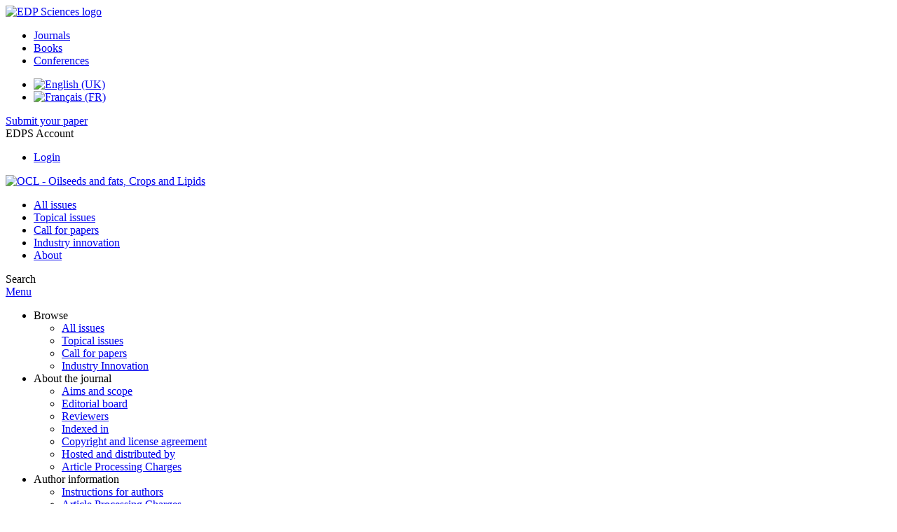

--- FILE ---
content_type: text/html; charset=utf-8
request_url: https://www.ocl-journal.org/articles/ocl/full_html/2019/01/ocl190025/ocl190025.html
body_size: 28477
content:
<!DOCTYPE html>
<html xml:lang="en-gb" lang="en-gb" dir="ltr">
<head>
    <meta name="viewport" content="width=device-width, initial-scale=1.0, shrink-to-fit=no">
      <base href="https://www.ocl-journal.org/articles/ocl/full_html/2019/01/ocl190025/ocl190025.html" />
  <meta http-equiv="content-type" content="text/html; charset=utf-8" />
  <meta name="keywords" content="OCL - Oilseeds and fats, Crops and Lipids, Open Access" />
  <meta name="robots" content="index, follow, noarchive" />
  <meta name="description" content="OCL, Oilseeds and fats, Crops and Lipids" />
  <title>Ethanol extraction of canola oil: Kinetics and effects of type of solvent and microwave-pretreatment | OCL - Oilseeds and fats, Crops and Lipids</title>
  <link rel="stylesheet" href="/libraries/jquery/jquery.multiselect.css" type="text/css" />
  <link rel="stylesheet" href="/libraries/jquery/jquery.qtip/jquery.qtip.min.css" type="text/css" />
  <link rel="stylesheet" href="/libraries/jquery/jquery.magnific-popup.css" type="text/css" />
  <link rel="stylesheet" href="/p/jquery.php/ui/1.12.0/themes/base/jquery-ui.css" type="text/css" />
  <link rel="stylesheet" href="/templates/template1/css/com_article.css" type="text/css" />
  <link rel="stylesheet" href="/templates/template1/css/com_article_hljs_github.min.css" type="text/css" />
  <link rel="stylesheet" href="/templates/template1/css/mod_article_bookmarking.css" type="text/css" />
  <link rel="stylesheet" href="/templates/template1/css/mod_solr.css" type="text/css" />
  <link rel="stylesheet" href="/media/mod_languages/css/template.css" type="text/css" />
  <script src="/p/jquery.php/jquery-3.1.0.min.js" type="text/javascript"></script>
  <script src="/plugins/system/jqueryeasy/jquerynoconflict.js" type="text/javascript"></script>
  <script src="/p/jquery.php/ui/1.12.0/jquery-ui.min.js" type="text/javascript"></script>
  <script src="/libraries/jquery/jquery.multiselect.min.js" type="text/javascript"></script>
  <script src="/libraries/jquery/jquery.qtip/jquery.qtip.min.js" type="text/javascript"></script>
  <script src="/libraries/jquery/jquery.magnific-popup.min.js" type="text/javascript"></script>
  <script src="https://www.ocl-journal.org/components/com_article/assets/js/highlight/highlight.min.js" type="text/javascript"></script>
  <script src="https://www.ocl-journal.org/components/com_article/assets/js/article.js" type="text/javascript"></script>
  <script src="https://www.ocl-journal.org/components/com_article/assets/js/highlight/highlight.js" type="text/javascript"></script>
  <script src="https://www.googletagmanager.com/gtag/js?id=G-S2LKMZBHJL" type="text/javascript"></script>
  <script src="/modules/mod_article_bookmarking/assets/js/bookmarking.js" type="text/javascript"></script>
  <script src="/modules/mod_solr/assets/js/mod_solr.js" type="text/javascript"></script>
  <script src="/libraries/jquery/jquery.autocomplete.js" type="text/javascript"></script>
  <script type="text/javascript">
var ARTICLE_CLICK_VIEW = "Click to view fullscreen";
var ARTICLE_CLICK_HIDE = "Click anywhere to hide the fullscreen overlay";
var ARTICLE_CLICK_MOVIE = "Click to play the movie";
var COM_ARTICLE_DISPLAY_EQUATION_AS = "Display equations as";
var COM_ARTICLE_COPY_IN_CLIPBOARD = "LaTeX copied in clipboard!";
const MATHML_DISPLAY = "disabled";
window.dataLayer = window.dataLayer || [];
function gtag() {dataLayer.push(arguments);}
gtag('js', new Date());
gtag('consent', 'default', {
  'ad_storage': 'denied',
  'ad_user_data': 'denied',
  'ad_personalization': 'denied',
  'analytics_storage': 'denied',
  'wait_for_update': 500
});
gtag('config', 'G-S2LKMZBHJL', { 
    'edpsname': 'ocl',
    'site_name': 'OCL - Oilseeds and fats, Crops and Lipids',
    'plateform': 'journal',
    'plateform_type': 'edp',
    'server_host': 'ovh-canada'
});gtag('config', 'G-TF59WZZQ6J', {
    'edpsname': 'ocl',
    'site_name': 'OCL - Oilseeds and fats, Crops and Lipids',
    'plateform': 'journal',
    'plateform_type': 'edp',
    'server_host': 'ovh-canada'
});gtag('config', 'user_properties', {
    'edpsname': 'ocl',
    'site_name': 'OCL - Oilseeds and fats, Crops and Lipids',
    'plateform': 'journal',
    'plateform_type': 'edp',
    'server_host': 'ovh-canada'
});
  </script>
  <link title="schema(PRISM)" rel="schema.prism" href="http://prismstandard.org/namespaces/1.2/basic/">
  <meta name="citation_journal_title" content="OCL">
  <meta name="citation_journal_abbrev" content="OCL">
  <meta name="citation_publisher" content="EDP Sciences">
  <meta name="citation_author" content="Ramiro J. Sánchez">
  <meta name="citation_author_institution" content="Núcleo TECSE, Facultad de Ingeniería, Universidad Nacional del Centro de la Provincia de Buenos Aires, Olavarría, Argentina">
  <meta name="citation_author_institution" content="CONICET, Consejo Nacional de Investigaciones Científicas y Técnicas, Ciudad Autónoma de Buenos Aires, Argentina">
  <meta name="citation_author_orcid" content="0000-0002-5550-0884">
  <meta name="citation_author" content="María B. Fernández">
  <meta name="citation_author_institution" content="Núcleo TECSE, Facultad de Ingeniería, Universidad Nacional del Centro de la Provincia de Buenos Aires, Olavarría, Argentina">
  <meta name="citation_author_institution" content="CONICET, Consejo Nacional de Investigaciones Científicas y Técnicas, Ciudad Autónoma de Buenos Aires, Argentina">
  <meta name="citation_author_institution" content="CIFICEN, Universidad Nacional del Centro de la Provincia de Buenos Aires – CONICET-CIC, Tandil, Argentina">
  <meta name="citation_author" content="Susana M. Nolasco">
  <meta name="citation_author_institution" content="Núcleo TECSE, Facultad de Ingeniería, Universidad Nacional del Centro de la Provincia de Buenos Aires, Olavarría, Argentina">
  <meta name="citation_author_institution" content="CIC, Comisión de Investigaciones Científicas de la Provincia de Buenos Aires, La Plata, Argentina">
  <meta name="citation_title" content="Ethanol extraction of canola oil: Kinetics and effects of type of solvent and microwave-pretreatment">
  <meta name="citation_online_date" content="2019/05/29">
  <meta name="citation_publication_date" content="2019">
  <meta name="citation_volume" content="26">
  <meta name="citation_firstpage" content="27">
  <meta name="citation_doi" content="10.1051/ocl/2019025">
  <meta name="citation_abstract_html_url" content="https://www.ocl-journal.org/articles/ocl/abs/2019/01/ocl190025/ocl190025.html">
  <meta name="citation_fulltext_html_url" content="https://www.ocl-journal.org/articles/ocl/full_html/2019/01/ocl190025/ocl190025.html">
  <meta name="citation_pdf_url" content="https://www.ocl-journal.org/articles/ocl/pdf/2019/01/ocl190025.pdf">
  <meta name="citation_issn" content="2272-6977">
  <meta name="citation_issn" content="2257-6614">
  <meta name="citation_language" content="en">
  <meta name="citation_keyword" content="canola oil">
  <meta name="citation_keyword" content="ethanol">
  <meta name="citation_keyword" content="kinetics">
  <meta name="citation_keyword" content="microwave">
  <meta name="citation_article_type" content="Research Article">
  <meta name="citation_abstract" lang="en" content="The phenomenon and kinetics of the ethanol extraction of canola oil from microwave-pretreated seeds was studied using a Fick’s diffusion model. The extraction was performed in a batch system at constant temperature (313–333 K) at different times (300–64 800 s); then the total solvent-free extracts (SFE) were washed with hexane, obtaining oil as a hexane-soluble fraction (HSE) along a hexane-insoluble fraction. The values of the fitted parameters were different from those obtained by hexane extraction, showing an influence of the solvent on the kinetic parameters. A comparison of SEM images of pre-extracted, post-extracted with ethanol and post-extracted with hexane meals showed a dilution of the structural matrix with ethanol, not observed in post-extraction samples with hexane. This would indicate that a microwave-pretreatment is not necessary for the ethanol extraction of canola oil under the studied conditions, although it is important for breaking seed structures to facilitate the conventional extraction with hexane.">
  <meta name="citation_abstract" lang="fr" content="L’extraction à l’éthanol de l’huile de colza à partir de graines pré-traitées par micro-ondes ont été étudiés à l’aide d’un modèle de diffusion de Fick. L’extraction a été effectuée dans un système discontinu à température constante (313–333 K) à différents temps d’extraction (300–64 800 s) ; puis les extraits débarrassés de solvant (&lt;i&gt;solvent-free extracts&lt;i/&gt;, SFE) ont été re-extraits avec de l’hexane, permettant l’obtention d’une huile avec une fraction soluble dans l’hexane (&lt;i&gt;hexane-soluble fraction&lt;i/&gt;, HSE) et une fraction insoluble dans l’hexane. Les valeurs des paramètres ajustés étaient différentes de celles obtenues par extraction à l’hexane, montrant une influence du solvant sur les cinétiques d’extraction. Une comparaison des images SEM (microscope électronique à balayage) des tourteaux avant et après extraction à l’éthanol, et après extraction à l’hexane, a montré une détexturation de la matrice avec de l’éthanol, non observée dans les échantillons après extraction à l’hexane. Cela indiquerait qu’un prétraitement aux micro-ondes n’est pas nécessaire pour l’extraction à l’éthanol de l’huile de colza dans les conditions étudiées, bien qu’il soit important de casser les structures des semences pour faciliter l’extraction classique à l’hexane.">
  <meta name="citation_reference" content="citation_author=E Baümler;citation_author=M Carrín;citation_author=A Carelli;citation_publication_date=2016;citation_title=Extraction of sunflower oil using ethanol as solvent;citation_journal_title=J Food Eng;citation_volume=178;citation_firstpage=190;citation_lastpage=97;">
  <meta name="citation_reference" content="citation_author=C Capello;citation_author=U Fischer;citation_author=K Hungerbühler;citation_publication_date=2007;citation_title=What is a green solvent? A comprehensive framework for the environmental assessment of solvents;citation_journal_title=Green Chem;citation_volume=9;citation_issue=9;citation_firstpage=927;citation_lastpage=934;">
  <meta name="citation_reference" content="citation_author=P Carré;citation_author=M Citeau;citation_author=S Dauguet;citation_publication_date=2018;citation_title=Hot ethanol extraction: Economic feasibility of a new and green process;citation_journal_title=OCL;citation_volume=25;citation_issue=2;citation_firstpage=D206;">
  <meta name="citation_reference" content="citation_author=F Chemat;citation_author=M Vian;citation_author=G Cravotto;citation_publication_date=2012;citation_title=Green extraction of natural products: Concept and principles;citation_journal_title=Int J Mol Sci;citation_volume=13;citation_issue=7;citation_firstpage=8615;citation_lastpage=8627;">
  <meta name="citation_reference" content="citation_author=M Citeau;citation_author=S Slabi;citation_author=F Joffre;citation_author=P Carré;citation_publication_date=2018;citation_title=Improved rapeseed oil extraction yield and quality via cold separation of ethanol miscella;citation_journal_title=OCL;citation_volume=25;citation_issue=2;citation_firstpage=D207;">
  <meta name="citation_reference" content="citation_author=A de Figueiredo;citation_author=M Fernández;citation_author=S Nolasco;citation_publication_date=2019;citation_title=Extraction of high stearic high oleic sunflower oil (hsho): Effect of dehulling and hydrothermal pretreatment;citation_journal_title=J Food Eng;citation_volume=240;citation_firstpage=49;citation_lastpage=55;">
  <meta name="citation_reference" content="citation_author=N Derkyi;citation_author=B Adu-Amankwa;citation_author=D Sekyere;citation_author=N Darkwa;citation_publication_date=2011;citation_title=Optimum acetone and ethanol extraction of polyphenols from pinus caribaea bark: Maximizing tannin content using response surface methodology;citation_journal_title=Chem Prod Process Model;citation_volume=6;citation_issue=1;citation_firstpage=1;citation_lastpage=24;">
  <meta name="citation_reference" content="citation_author=M Fernández;citation_author=E Perez;citation_author=G Crapiste;citation_author=S Nolasco;citation_publication_date=2012;citation_title=Kinetic study of canola oil and tocopherol extraction: Parameter comparison of nonlinear models;citation_journal_title=J Food Eng;citation_volume=111;citation_issue=4;citation_firstpage=682;citation_lastpage=89;">
  <meta name="citation_reference" content="citation_author=B Fillion;citation_author=B Morsi;citation_author=K Heier;citation_author=R Machado;citation_publication_date=2002;citation_title=Kinetics, gas – liquid mass transfer, and modeling of the soybean oil hydrogenation process;citation_journal_title=Ind Eng Chem Res;citation_volume=41;citation_issue=4;citation_firstpage=697;citation_lastpage=709;">
  <meta name="citation_reference" content="citation_author=D Franco;citation_author=J Sineiro;citation_author=M Núñez;citation_publication_date=2009;citation_title=Analysis of variables and modeling of gevuina avellana oil extraction with ethanol near azeotrope conditions;citation_journal_title=J Food Process Eng;citation_volume=32;citation_issue=5;citation_firstpage=664;citation_lastpage=81;">
  <meta name="citation_reference" content="citation_author=A Huang;citation_publication_date=1992;citation_title=Oil bodies and oleosins in seeds;citation_journal_title=Annu Rev Plant Biol;citation_volume=43;citation_issue=1;citation_firstpage=177;citation_lastpage=200;">
  <meta name="citation_reference" content="citation_author=C Jimenez-Gonzalez;citation_author=A Curzons;citation_author=D Constable;citation_author=V Cunningham;citation_publication_date=2004;citation_title=Expanding GSK’s solvent selection guide – Application of life cycle assessment to enhance solvent selections;citation_journal_title=Clean Tech Environ Policy;citation_volume=7;citation_issue=1;citation_firstpage=42;citation_lastpage=50;">
  <meta name="citation_reference" content="citation_author=A Koski;citation_author=S Pekkarinen;citation_author=A Hopia;citation_author=K Wähälä;citation_author=M Heinonen;citation_publication_date=2003;citation_title=Processing of rapeseed oil: Effects on sinapic acid derivative content and oxidative stability;citation_journal_title=Eur Food Res Tech;citation_volume=217;citation_issue=2;citation_firstpage=110;citation_lastpage=14;">
  <meta name="citation_reference" content="Kozlowska H, Naczk M, Shahidi F, Zadernowski R. Phenolic acids and tannins in rapeseed and canola. In : Shahidi F, ed. Canola and rapeseed. USA: Springer, 1990, pp. 193–210.">
  <meta name="citation_reference" content="citation_author=E Perez;citation_author=A Carelli;citation_author=G Crapiste;citation_publication_date=2011;citation_title=Temperature-dependent diffusion coefficient of oil from different sunflower seeds during extraction with hexane;citation_journal_title=J Food Eng;citation_volume=105;citation_issue=1;citation_firstpage=180;citation_lastpage=85;">
  <meta name="citation_reference" content="citation_author=L Ramos;citation_author=R Sánchez;citation_author=A De Figueiredo;citation_author=S Nolasco;citation_author=M Fernández;citation_publication_date=2017;citation_title=Optimization of microwave pretreatment variables for canola oil extraction;citation_journal_title=J Food Process Eng;citation_volume=40;citation_issue=3;citation_firstpage=e12431-n/a;">
  <meta name="citation_reference" content="citation_author=RK Rao;citation_author=L Arnold;citation_publication_date=1956;citation_title=Alcoholic extraction of vegetable oils. III. solubilities of babassu, coconut, olive, palm, rapeseed, and sunflower seed oils in aqueous ethanol;citation_journal_title=J Am Oil Chem Soc;citation_volume=33;citation_issue=9;citation_firstpage=389;citation_lastpage=91;">
  <meta name="citation_reference" content="citation_author=R Sánchez;citation_author=C Mateo;citation_author=M Fernández;citation_author=S Nolasco;citation_publication_date=2017;citation_title=Bidimensional modeling applied to oil extraction kinetics of microwave-pretreated canola seeds;citation_journal_title=J Food Eng;citation_volume=192;citation_firstpage=28;citation_lastpage=35;">
  <meta name="citation_reference" content="citation_author=R Sánchez;citation_author=M Fernández;citation_author=S Nolasco;citation_publication_date=2018;citation_title=Hexane-free green solvent extraction of canola oil from microwave-pretreated seeds and of antioxidant-rich byproducts;citation_journal_title=Eur J Lipid Sci Tech;citation_volume=120;citation_issue=9;citation_firstpage=1800209;">
  <meta name="citation_reference" content="citation_author=R Sánchez;citation_author=M Fernández;citation_author=M Nolasco;citation_publication_date=2018;citation_title=Artificial neural network model for the kinetics of canola oil extraction for different seed samples and pretreatments;citation_journal_title=J Food Process Eng;citation_volume=41;citation_issue=1;citation_firstpage=e12608;">
  <meta name="citation_reference" content="citation_author=M Sawada;citation_author=L Lopes Venâncio;citation_author=T Toda;citation_author=C Rodrigues;citation_publication_date=2014;citation_title=Effects of different alcoholic extraction conditions on soybean oil yield, fatty acid composition and protein solubility of defatted meal;citation_journal_title=Food Res Int;citation_volume=62;citation_firstpage=662;citation_lastpage=70;">
  <meta name="citation_reference" content="citation_author=A Sicaire;citation_author=M Vian;citation_author=F Fine;citation_author=F Joffre;citation_author=P Carré;citation_author=S Tostain;citation_author=F Chemat;citation_publication_date=2015;citation_title=Alternative bio-based solvents for extraction of fat and oils: Solubility prediction, global yield, extraction kinetics, chemical composition and cost of manufacturing;citation_journal_title=Int J Mol Sci;citation_volume=16;citation_issue=4;citation_firstpage=8430;citation_lastpage=53;">
  <meta name="citation_reference" content="Software, Systat. Sigmaplot for Windows, Version 11.0. 2008. Systat Software Inc., San Jose, California.">
  <meta name="citation_reference" content="citation_author=M Thobani;citation_author=L Diosady;citation_publication_date=1997;citation_title=Two-phase solvent extraction of canola;citation_journal_title=J Am Oil Chem Soc;citation_volume=74;citation_issue=3;citation_firstpage=207;citation_lastpage=14;">
  <meta name="citation_reference" content="citation_author=T Toda;citation_author=M Sawada;citation_author=C Rodrigues;citation_publication_date=2016;citation_title=Kinetics of soybean oil extraction using ethanol as solvent: Experimental data and modeling;citation_journal_title=Food Bioprod Process;citation_volume=98;citation_firstpage=1;citation_lastpage=10;">
  <meta name="citation_reference" content="citation_author=D Wakamatsu;citation_author=S Morimura;citation_author=T Sawa;citation_author=K Kida;citation_author=C Nakai;citation_author=H Maeda;citation_publication_date=2005;citation_title=Isolation, identification, and structure of a potent alkyl-peroxyl radical scavenger in crude canola oil, canolol;citation_journal_title=Biosci Biotech Biochem;citation_volume=69;citation_issue=8;citation_firstpage=1568;citation_lastpage=74;">
  <meta name="prism.copyright" content="© R.J. Sánchez et al., Published by EDP Sciences, 2019">
  <meta name="prism.publicationName" content="OCL">
  <meta name="prism.coverDisplayDate" content="2019">
  <meta name="prism.volume" content="26">
  <meta name="prism.section" content="Technology">
  <meta name="prism.startingPage" content="27">
  <meta name="prism.issn" content="2272-6977">
  <meta name="prism.eIssn" content="2257-6614">
  <meta name="prism.doi" content="10.1051/ocl/2019025">
  <meta name="prism.keyword" content="canola oil">
  <meta name="prism.keyword" content="ethanol">
  <meta name="prism.keyword" content="kinetics">
  <meta name="prism.keyword" content="microwave">
  <meta name="prism.url" content="https://www.ocl-journal.org/articles/ocl/abs/2019/01/ocl190025/ocl190025.html">
  <meta name="citation_fulltext_world_readable" content="">

    <link href="/templates/template1/images/ocl/favicon.ico" rel="shortcut icon" type="image/vnd.microsoft.icon" />
          <link rel="preconnect" href="https://fonts.googleapis.com">
      <link rel="preconnect" href="https://fonts.gstatic.com" crossorigin>
      <link href="https://fonts.googleapis.com/css2?family=Crimson+Text&family=Open+Sans:wght@400;600&display=swap" rel="stylesheet">
        
    <link href="/templates/source/css/article.css" rel="stylesheet" type="text/css"/>
    <link href="/templates/template1/css/cookie.css" rel="stylesheet" type="text/css"/>
    <link href="/templates/template1/css/commun_v3.css" rel="stylesheet" type="text/css"/>
    <link href="/templates/template1/css/template1.css" rel="stylesheet" type="text/css"/>
    <link href="/templates/source/css/flags25.css" rel="stylesheet" type="text/css"/>    

        <link href="/templates/template1/css/ocl.css" rel="stylesheet" type="text/css"/>
        <link href="/templates/source/js/mmenu2/dist/css/jquery.mmenu.all.css" rel="stylesheet" type="text/css"/>
    <!--[if IE]>
    <link rel="stylesheet" href="/templates/template1/css/ie.css" type="text/css" />
    <script src="/templates/template1/html5-ie.js"></script>
    <![endif]-->
</head>



<body id="com_article" class="ocl  ">
    <div id="journal-webpage">
        <header>
                          <div class="header-edp">
        <div class="wrap ">

                        <div class="logo-edp">


                
                                              <a href="https://www.edpsciences.org" target="_blank"><img src="/templates/source/images/logos/logo_edp_105.svg" alt="EDP Sciences logo"></a>
                                                       </div>
                                <nav class="edp-nav">
                        <ul>
                                <li><a href="https://publications.edpsciences.org/">Journals</a></li>
                                <li><a href="https://www.edpsciences.org/en/books">Books</a></li>
                                <li><a href="https://www.webofconferences.org/">Conferences</a></li>
                        </ul>
                </nav>
                        


                
                <div class="mod-languages">

	<ul class="lang-inline">
						<li class="lang-active" dir="ltr">
			<a href="/en/articles/ocl/full_html/2019/01/ocl190025/ocl190025.html">
							<img src="/media/mod_languages/images/en.gif" alt="English (UK)" title="English (UK)" />						</a>
			</li>
								<li class="" dir="ltr">
			<a href="/fr/articles/ocl/full_html/2019/01/ocl190025/ocl190025.html">
							<img src="/media/mod_languages/images/fr.gif" alt="Français (FR)" title="Français (FR)" />						</a>
			</li>
				</ul>

</div>

                                   

<div class="submit"><a href="http://www.editorialmanager.com/ocl/" target="_blank">Submit your paper</a></div>

                                   <div class="reg_info account">
    <div class="btn-nav">
                    <span class="ico16 white login"></span> <span class="reg_info-user">EDPS Account</span>
                <nav class="user">
                        <ul>
                <li><a href="/en/component/services/">Login</a></li>
            </ul>
                    </nav>
    </div>
</div>


                
                <div class="clear"></div>
        </div>
</div>


                                                            

	    

            <div class="header-nav">

              
              <div class="wrap">
                        
                                <a href="/" class="logo" title="Journal homepage"><img src="/templates/template1/images/ocl/logo_ocl.png" alt="OCL - Oilseeds and fats, Crops and Lipids"></a>
                
                <nav class="menu">
                  
<ul class="menu">
<li class="item-121"><a href="/en/component/issues/?task=all&amp;Itemid=121" >All issues</a></li><li class="item-122"><a href="/en/component/list/?task=topic&amp;Itemid=122" >Topical issues</a></li><li class="item-149"><a href="/en/call-for-papers" >Call for papers</a></li><li class="item-365"><a href="/industry-innovation" >Industry innovation</a></li><li class="item-333"><a href="/en/about-the-journal/aims-and-scope" >About</a></li></ul>

                </nav>


                            
                

<div class="custom search default">
<span class="ico ico-search" title="Display the search engine">Search</span>
</div>


                <a href="#menu-mobile" class="nav-mobile-link">Menu</a>
                
              </div>

               
            <nav id="menu-mobile">
<ul class="menu">
<li class="item-304 deeper parent"><span class="separator">Browse</span>
<ul><li class="item-307"><a href="/en/component/issues/?task=all&amp;Itemid=307" >All issues</a></li><li class="item-354"><a href="/en/component/list/?task=topic&amp;Itemid=354" >Topical issues</a></li><li class="item-313"><a href="/en/browse/call-for-papers" >Call for papers</a></li><li class="item-363"><a href="/en/browse/industry-innovation" >Industry Innovation</a></li></ul></li><li class="item-143 deeper parent"><span class="separator">About the journal</span>
<ul><li class="item-136"><a href="/en/about-the-journal/aims-and-scope" >Aims and scope</a></li><li class="item-135"><a href="/en/about-the-journal/editorial-board" >Editorial board</a></li><li class="item-361"><a href="/en/about-the-journal/reviewers" >Reviewers</a></li><li class="item-137"><a href="/en/about-the-journal/indexed-in" >Indexed in</a></li><li class="item-138"><a href="/en/about-the-journal/copyright-and-license-agreement" >Copyright and license agreement</a></li><li class="item-141"><a href="/en/about-the-journal/hosted-and-distributed-by" >Hosted and distributed by </a></li><li class="item-346"><a href="/en/about-the-journal/article-processing-charges" >Article Processing Charges</a></li></ul></li><li class="item-158 deeper parent"><span class="separator">Author information</span>
<ul><li class="item-181"><a href="/en/author-information/instructions-for-authors" >Instructions for authors</a></li><li class="item-196"><a href="/en/author-information/article-processing-charges" >Article Processing Charges</a></li></ul></li><li class="item-300"><a class=" link-submit" href="http://www.editorialmanager.com/ocl/" target="_blank" >Submit your paper</a></li><li class="item-155"><a href="/component/services/" >Reader's services</a></li><li class="item-124"><a href="/en/news" >News</a></li><li class="item-372"><a href="/en/looking-back" >Looking back</a></li></ul>
</nav>
            </div>

            <div id="search" class="hidden">
    <div class="wrap-search">
        <form action="/en/component/solr/?task=quick_search" method="post">
            <div class="wrap">
                <div class="inputs">
                    <input type="text" name="q" />
                    <button type="submit" value="search">
                        <span class="ico ico-search" title="Search"></span>
                    </button>
                </div> 
                                <div class="advanced"><a href="/en/component/solr/">Advanced Search</a></div>
            </div>

        </form>
    </div>
</div>
<script type="text/javascript">
	jQuery(function ($) {
	    var source = function (request, callback) {
	        var term = request.term;
            $.ajax({
                url: '/index.php',
                dataType: 'json',
                method: 'GET',
                data: {
                    option: 'com_solr',
                    task: 'auto_complete',
                    query: term
                },
                success: function (data) {
                    var suggestions = [];
                    try {
                        data.suggest.default[term].suggestions.forEach(function (s) { suggestions.push(s.term)}) } catch (e) {
                    }

                    callback(suggestions);
                },
                error: function (err) {
                    callback([]);
                }
            });
        };

		$('#search').find('input[name=q]').autocomplete({
			source: source
		});
	});
</script>

                          <div class="header-cover">
                                                                    
              </div>
                    </header>

        <main class="ocl" id="main">

            <!--div class="wrap">
             <p>Message placeholder</p>
            </div-->

            
            
                                                    

            
            
            <div class="wrap" >
                              
<div class="breadcrumbs">



<a href="/en/" class="pathway">Home</a> <img src="/media/system/images/arrow.png" alt=""  /> <a href="/en/component/issues/" class="pathway">All issues</a> <img src="/media/system/images/arrow.png" alt=""  /> <a href="/articles/ocl/abs/2019/01/contents/contents.html" class="pathway">Volume 26 (2019)</a> <img src="/media/system/images/arrow.png" alt=""  /> <a href="/articles/ocl/abs/2019/01/ocl190025/ocl190025.html" class="pathway">OCL, 26 (2019) 27</a> <img src="/media/system/images/arrow.png" alt=""  /> <span>Full HTML</span></div>

              
                                                    <div id="content" class="id-246  full">
                    <div>
                                            
                      
<div id="system-message-container">
</div>
                      

                      
                                              <div class="flexme flexme-article">
                        <div class="article-content">
                                <div>
        <div class="topical_article"><a href="https://www.ocl-journal.org/en/component/toc/?task=topic&amp;id=951" title="Rapeseed / Colza">Rapeseed / Colza</a>
    </div>

<div class="special_article gold">Open Access</div>











</div>

 
    <div class="summary full" >
	<table>
		
	
		<tr>
		<th valign="top">
							Issue
					</th>
		<td width="10"></td>
		<td>
							<div>
											OCL
									</div>
										<div><strong>Volume </strong>26, 2019				</div>
				
				         			<div>Rapeseed / Colza</div>
	            					</td>
	<tr><td colspan="3" ></td></tr>
	<tr><td colspan="3" class="sep_issue"></td></tr>
	</tr>
	
						<tr>
				<th>
					Article Number
					</th>
				<td></td>
				<td>27</td>
			</tr>
							<tr>
				<th>
					Number of page(s)
					</th>
				<td></td>
				<td>7</td>
			</tr>
				
			<tr>
			<th>Section</th>
			<td></td>
			<td>Technology</td>
		</tr>
		
			<tr>
			<th>DOI</th>
			<td></td>
			<td>
				<a href="https://doi.org/10.1051/ocl/2019025">
					https://doi.org/10.1051/ocl/2019025
				</a>
			</td>
		</tr>
		
			<tr>
			<th>Published online</th>
			<td></td>
			<td>
				29 May 2019
			</td>
		</tr>
		
		</table>
</div>



<div id="article">
    <!DOCTYPE html PUBLIC "-//W3C//DTD XHTML 1.0 Transitional//EN">

<div class="menu" id="bloc"><ul>
<li><a href="/articles/ocl/full_html/2019/01/ocl190025/ocl190025.html#top_full">Top</a></li>
<li><a href="/articles/ocl/full_html/2019/01/ocl190025/ocl190025.html#abs" title="Abstract">Abstract</a></li>
<li class="ellipse-text"><a href="/articles/ocl/full_html/2019/01/ocl190025/ocl190025.html#S1" title="1 Introduction">1 Introduction</a></li>
<li class="ellipse-text"><a href="/articles/ocl/full_html/2019/01/ocl190025/ocl190025.html#S2" title="2 Material and methods">2 Material and methods</a></li>
<li class="ellipse-text"><a href="/articles/ocl/full_html/2019/01/ocl190025/ocl190025.html#S9" title="3 Results and discussion">3 Results and discussion</a></li>
<li class="ellipse-text"><a href="/articles/ocl/full_html/2019/01/ocl190025/ocl190025.html#S15" title="4 Conclusions">4 Conclusions</a></li>
<li class="ellipse-text"><a href="/articles/ocl/full_html/2019/01/ocl190025/ocl190025.html#S16" title="Conflict of interest">Conflict of interest</a></li>
<li class="ellipse-text"><a href="/articles/ocl/full_html/2019/01/ocl190025/ocl190025.html#S17" title="Nomenclature">Nomenclature</a></li>
<li><a href="/articles/ocl/full_html/2019/01/ocl190025/ocl190025.html#ack" title="Acknowledgments">Acknowledgments</a></li>
<li><a href="/articles/ocl/full_html/2019/01/ocl190025/ocl190025.html#ref" title="References">References</a></li>
<li><a href="/articles/ocl/full_html/2019/01/ocl190025/ocl190025.html#tabs" title="List of tables">List of tables</a></li>
<li><a href="/articles/ocl/full_html/2019/01/ocl190025/ocl190025.html#figs" title="List of figures">List of figures</a></li>
</ul></div>
<div id="contenu">
<a name="top_full"></a><div id="head">OCL 2019, 26, 27<p class="art_type">Research Article</p>
<h2 class="title">Ethanol extraction of canola oil: Kinetics and effects of type of solvent and microwave-pretreatment<sup><a href="/articles/ocl/full_html/2019/01/ocl190025/ocl190025.html#FN3">&#9734;</a></sup>
</h2>
<h3 class="title">Extraction de l&#8217;huile de colza en utilisant l&#8217;&#233;thanol comme solvant&#8201;: cin&#233;tique et effets du solvant et du pr&#233;traitement par micro-ondes</h3>
<div class="article-authors"><p class="bold"><span id="ocl190025-author-1" data-url="/en/component/author/?dkey=10.1051/ocl/2019025&amp;n=1" class="author author-orcid">Ramiro J. S&#225;nchez</span><sup>1</sup><sup>,2</sup><sup>*</sup>, <span id="ocl190025-author-2" data-url="/en/component/author/?dkey=10.1051/ocl/2019025&amp;n=2" class="author">Mar&#237;a B. Fern&#225;ndez</span><sup>1</sup><sup>,2</sup><sup>,3</sup><sup>,<a href="/articles/ocl/full_html/2019/01/ocl190025/ocl190025.html#FN1">a</a></sup> and <span id="ocl190025-author-3" data-url="/en/component/author/?dkey=10.1051/ocl/2019025&amp;n=3" class="author">Susana M. Nolasco</span><sup>1</sup><sup>,4</sup><sup>,<a href="/articles/ocl/full_html/2019/01/ocl190025/ocl190025.html#FN1">a</a></sup></p></div>
<p class="aff"><sup>1</sup> 
N&#250;cleo TECSE, Facultad de Ingenier&#237;a, Universidad Nacional del Centro de la Provincia de Buenos Aires, 
 Olavarr&#237;a,  Argentina <br><sup>2</sup> 
CONICET, Consejo Nacional de Investigaciones Cient&#237;ficas y T&#233;cnicas, 
 Ciudad Aut&#243;noma de Buenos Aires,  Argentina <br><sup>3</sup> 
CIFICEN, Universidad Nacional del Centro de la Provincia de Buenos Aires&#8201;&#8211;&#8201;CONICET-CIC, 
 Tandil,  Argentina <br><sup>4</sup> 
CIC, Comisi&#243;n de Investigaciones Cient&#237;ficas de la Provincia de Buenos Aires, 
 La Plata,  Argentina <br></p>
<p class="corresp">
<sup>*</sup> Correspondence: <a href="mailto:rajusaia27@gmail.com">rajusaia27@gmail.com</a><br></p>
<p class="history"><span class="bold">Received: </span>
9 
April 
2019
<br><span class="bold">Accepted: </span>
13 
May 
2019
</p>
<p class="bold"><a name="abs"></a>Abstract</p>
<p>The phenomenon and kinetics of the ethanol extraction of canola oil from microwave-pretreated seeds was studied using a Fick&#8217;s diffusion model. The extraction was performed in a batch system at constant temperature (313&#8211;333&#8201;K) at different times (300&#8211;64&#8201;800&#8201;s); then the total solvent-free extracts (SFE) were washed with hexane, obtaining oil as a hexane-soluble fraction (HSE) along a hexane-insoluble fraction. The values of the fitted parameters were different from those obtained by hexane extraction, showing an influence of the solvent on the kinetic parameters. A comparison of SEM images of pre-extracted, post-extracted with ethanol and post-extracted with hexane meals showed a dilution of the structural matrix with ethanol, not observed in post-extraction samples with hexane. This would indicate that a microwave-pretreatment is not necessary for the ethanol extraction of canola oil under the studied conditions, although it is important for breaking seed structures to facilitate the conventional extraction with hexane.</p>
<p class="bold">R&#233;sum&#233;</p>
<p>L&#8217;extraction &#224; l&#8217;&#233;thanol de l&#8217;huile de colza &#224; partir de graines pr&#233;-trait&#233;es par micro-ondes ont &#233;t&#233; &#233;tudi&#233;s &#224; l&#8217;aide d&#8217;un mod&#232;le de diffusion de Fick. L&#8217;extraction a &#233;t&#233; effectu&#233;e dans un syst&#232;me discontinu &#224; temp&#233;rature constante (313&#8211;333&#8201;K) &#224; diff&#233;rents temps d&#8217;extraction (300&#8211;64&#8201;800&#8201;s)&#8201;; puis les extraits d&#233;barrass&#233;s de solvant (<i>solvent-free extracts</i>, SFE) ont &#233;t&#233; re-extraits avec de l&#8217;hexane, permettant l&#8217;obtention d&#8217;une huile avec une fraction soluble dans l&#8217;hexane (<i>hexane-soluble fraction</i>, HSE) et une fraction insoluble dans l&#8217;hexane. Les valeurs des param&#232;tres ajust&#233;s &#233;taient diff&#233;rentes de celles obtenues par extraction &#224; l&#8217;hexane, montrant une influence du solvant sur les cin&#233;tiques d&#8217;extraction. Une comparaison des images SEM (microscope &#233;lectronique &#224; balayage) des tourteaux avant et apr&#232;s extraction &#224; l&#8217;&#233;thanol, et apr&#232;s extraction &#224; l&#8217;hexane, a montr&#233; une d&#233;texturation de la matrice avec de l&#8217;&#233;thanol, non observ&#233;e dans les &#233;chantillons apr&#232;s extraction &#224; l&#8217;hexane. Cela indiquerait qu&#8217;un pr&#233;traitement aux micro-ondes n&#8217;est pas n&#233;cessaire pour l&#8217;extraction &#224; l&#8217;&#233;thanol de l&#8217;huile de colza dans les conditions &#233;tudi&#233;es, bien qu&#8217;il soit important de casser les structures des semences pour faciliter l&#8217;extraction classique &#224; l&#8217;hexane.</p>
<div class="kword">
<p><span class="bold">Key words: </span>canola oil / ethanol / kinetics / microwave</p>
<p><span class="bold">Mots cl&#233;s : </span>huile de colza / &#233;thanol / cin&#233;tique / chauffage micro-ondes</p>
</div>
<div class="note">
<hr width="30%" align="left">
<div>
<a name="FN3"></a><sup>&#9734;</sup> <p class="ligne">Contribution to the Topical Issue &#8220;Rapeseed / Colza&#8221;</p>
</div>
<div>
<a name="FN1"></a><sup>a</sup> <p class="ligne"> Present address: Avda del Valle 5737, B7400JWI, Olavarr&#237;a, Buenos Aires, Argentina.</p>
</div>
</div>
</div>
<p><i>&#169; R.J. S&#225;nchez <i>et al.</i>, Published by EDP Sciences, 2019</i></p>
<div class="license"><p><a rel="license" href="http://creativecommons.org/licenses/by/4.0"><img alt="Licence Creative Commons" src="https://i.creativecommons.org/l/by/4.0/88x31.png"></a>This is an Open Access article distributed under the terms of the Creative Commons Attribution License (<a href="http://creativecommons.org/licenses/by/4.0" target="_blank">http://creativecommons.org/licenses/by/4.0</a>), which permits unrestricted use, distribution, and reproduction in any medium, provided the original work is properly cited.</p></div>
<h2 class="sec">
<a name="S1"></a>1 Introduction</h2>
<p>Canola oil is a vegetable oil considered nutritionally balanced, with a good linoleic/linolenic acid ratio (2:1), and healthy due to its high content of phenolic compounds (6.3&#8211;18.4&#8201;mg/g in defatted meal; <a name="InR14"></a><a href="/articles/ocl/full_html/2019/01/ocl190025/ocl190025.html#R14">Kozlowska <i>et al.</i>, 1990</a>). In addition, the presence of canolol has been detected in the canola oil extracted from thermally-treated seeds (<a name="InR13"></a><a href="/articles/ocl/full_html/2019/01/ocl190025/ocl190025.html#R13">Koski <i>et al.</i>, 2003</a>; <a name="InR26"></a><a href="/articles/ocl/full_html/2019/01/ocl190025/ocl190025.html#R26">Wakamatsu <i>et al.</i>, 2005</a>).</p>
<p>The oil is obtained by pressing and/or solvent extraction processes. Traditionally the used solvent in the industry is hexane, since it is stable, and presents a high solubilizing power and a convenient boiling point that favors its recovery (<a name="InR22"></a><a href="/articles/ocl/full_html/2019/01/ocl190025/ocl190025.html#R22">Sicaire <i>et al.</i>, 2015</a>). Nevertheless, this solvent obtained from fossil fuels is highly flammable, and causing negative effects on health and the environment (<a name="InR19"></a><a href="/articles/ocl/full_html/2019/01/ocl190025/ocl190025.html#R19">S&#225;nchez <i>et al.</i>, 2018a</a>, <a name="InR20"></a><a href="/articles/ocl/full_html/2019/01/ocl190025/ocl190025.html#R20">b</a>). In addition, the meal obtained after the extraction must be desolventized for later use (protein concentrates, animal feed), a process that involves solvent losses and a high energy cost.</p>
<p>Research on biodegradable and safe solvents, the so-called &#8220;green&#8221; solvents, has gained importance in academia and industry (<a name="InR3"></a><a href="/articles/ocl/full_html/2019/01/ocl190025/ocl190025.html#R3">Carr&#233; <i>et al.</i>, 2018</a>). Ethanol stands out within this group, a solvent obtained biotechnologically that does not generate toxic waste or affect health and cheap to recover (<a name="InR7"></a><a href="/articles/ocl/full_html/2019/01/ocl190025/ocl190025.html#R7">Derkyi <i>et al.</i>, 2011</a>). <a name="InR2"></a><a href="/articles/ocl/full_html/2019/01/ocl190025/ocl190025.html#R2">Capello <i>et al.</i> (2007)</a> carried out a comparison of 26&#8201;organic solvents by means of Life Cycle Assessment (LCA) in order to evaluate the potential as a green solvent, reporting ethanol as one of the solvents with the lowest environmental negative impact, mainly in water and air hazard categories. In addition <a name="InR12"></a><a href="/articles/ocl/full_html/2019/01/ocl190025/ocl190025.html#R12">Jimenez-Gonzalez <i>et al.</i> (2004)</a> defined ethanol as the solvent with the best life cycle profile (lowest energy consumption and emissions) within a list of 47&#8201;solvents contained in the GSK Solvent Guide.</p>
<p>The solubility of vegetable oils (including rapeseed oil) in ethanol was studied in previous decades (<a name="InR17"></a><a href="/articles/ocl/full_html/2019/01/ocl190025/ocl190025.html#R17">Rao and Arnold, 1956</a>). <a name="InR10"></a><a href="/articles/ocl/full_html/2019/01/ocl190025/ocl190025.html#R10">Franco <i>et al.</i> (2009)</a> describe the ethanol as alternative solvent to hexane for the chilean hazelnut oil extraction. In addition, the extraction of soybean oil using different proportions of ethanol/water as solvent was evaluated, obtaining a protein fraction and an oil fraction (<a name="InR21"></a><a href="/articles/ocl/full_html/2019/01/ocl190025/ocl190025.html#R21">Sawada <i>et al.</i>, 2014</a>). <a name="InR1"></a><a href="/articles/ocl/full_html/2019/01/ocl190025/ocl190025.html#R1">Ba&#252;mler <i>et al.</i> (2016)</a> reported the extraction of oil-insoluble compounds such as sugars, among others, in the extraction with ethanol of sunflower oil from collet and <a name="InR25"></a><a href="/articles/ocl/full_html/2019/01/ocl190025/ocl190025.html#R25">Toda <i>et al.</i> (2016)</a> analyzed the kinetics of soybean oil extraction using ethanol-water mixtures as solvents reporting an increase in kinetics parameters with temperature and dehydration level of solvent. Recently, <a name="InR5"></a><a href="/articles/ocl/full_html/2019/01/ocl190025/ocl190025.html#R5">Citeau <i>et al.</i> (2018)</a> studied the extraction of oil from rapeseed flakes using ethanol at high pressure and temperatures, registers high yields. On the other hand <a href="/articles/ocl/full_html/2019/01/ocl190025/ocl190025.html#R19">S&#225;nchez <i>et al.</i> (2018a)</a> reported an increase in canolol content of canola oil extracted with ethanol with respect to hexane.</p>
<p>On the other hand, <a name="InR4"></a><a href="/articles/ocl/full_html/2019/01/ocl190025/ocl190025.html#R4">Chemat <i>et al.</i> (2012)</a> established the reduction of energy consumption with respect to a conventional process as one of the principles to define a green extraction process. In this context, microwave technology presents an efficient alternative in the processing prior to extraction, with lower energy consumption with respect to hydrothermal treatments. <a name="InR16"></a><a href="/articles/ocl/full_html/2019/01/ocl190025/ocl190025.html#R16">Ramos <i>et al.</i> (2017)</a> and <a name="InR18"></a><a href="/articles/ocl/full_html/2019/01/ocl190025/ocl190025.html#R18">S&#225;nchez <i>et al.</i> (2017)</a> studied the influence of microwave pretreatments on oil yield with hexane extraction and the quality of the obtained oils, observing an increase in the porosity of the extracted sample and higher yields for extraction times below 4&#8201;h. <a href="/articles/ocl/full_html/2019/01/ocl190025/ocl190025.html#R19">S&#225;nchez <i>et al.</i> (2018a)</a> also studied the influence of microwave pretreatment on quality of extracted fraction with ethanol from canola seeds reporting an increase of canolol content by effect of microwave. In addition <a href="/articles/ocl/full_html/2019/01/ocl190025/ocl190025.html#R18">S&#225;nchez <i>et al.</i> (2017)</a> applied a bidimensional Fick&#8217;s diffusion model to describe the kinetics of canola oil extraction; and <a href="/articles/ocl/full_html/2019/01/ocl190025/ocl190025.html#R20">S&#225;nchez <i>et al.</i> (2018b)</a> used an artificial neural network to model this process for different variety of canola seeds and pretreatments applied to these materials. However, the influence of the microwave pretreatment, kinetics and the phenomena involved in the oil extraction with ethanol has not yet been studied. The aim of this work was to study the kinetics of the canola oil extraction with ethanol, the influence of the microwave pretreatment and the phenomena involved in the extraction process.</p>
<h2 class="sec">
<a name="S2"></a>2 Material and methods</h2>
<h3 class="sec2">
<a name="S3"></a>2.1 Materials</h3>
<p>The same batch seed (10&#8201;kg of winter canola variety supplied by AL&#8201;HIGH&#8201;TECH&#8201;S.R.L.&#8201;(Argentina)) of canola used by <a href="/articles/ocl/full_html/2019/01/ocl190025/ocl190025.html#R19">S&#225;nchez <i>et al.</i> (2018a</a>, <a href="/articles/ocl/full_html/2019/01/ocl190025/ocl190025.html#R20">b)</a> was used.</p>
<h3 class="sec2">
<a name="S4"></a>2.2 Pretreatment</h3>
<p>The procedure described by <a href="/articles/ocl/full_html/2019/01/ocl190025/ocl190025.html#R18">S&#225;nchez <i>et al.</i> (2017</a>, <a href="/articles/ocl/full_html/2019/01/ocl190025/ocl190025.html#R19">2018a)</a> was followed. The samples were dried at a humidity of 5.7&#8201;&#177;&#8201;0.2% db. in a forced convection oven at 35&#8201;&#176;C (drying oven DHG-9123A, China). A fraction was subjected to microwave irradiation for 5&#8201;min (BGH Quick Chef, model&#8201;36960, Argentina) at 607&#8201;W, and then the untreated and treated samples were ground in a coffee grinder (Moulinex, Argentina) and sieved to obtain a particle size in the range of 0.42&#8211;1.00&#8201;mm for the different tests.</p>
<h3 class="sec2">
<a name="S5"></a>2.3 Kinetics assays</h3>
<p>The oil extraction process (solid-liquid) was carried out in a batch device with a magnetic stirrer similar to that used by <a name="InR8"></a><a href="/articles/ocl/full_html/2019/01/ocl190025/ocl190025.html#R8">Fern&#225;ndez <i>et al.</i> (2012)</a> and <a href="/articles/ocl/full_html/2019/01/ocl190025/ocl190025.html#R18">S&#225;nchez <i>et al.</i> (2017)</a> at different extraction times (300 to 64&#8201;800&#8201;s) and at 333&#8201;K (optimal temperature reported by <a href="/articles/ocl/full_html/2019/01/ocl190025/ocl190025.html#R21">Sawada <i>et al.</i> (2014)</a> for the oil extraction from soybean) for both microwave-irradiated and untreated samples. In order to study the temperature dependence, for the unpretreated samples the extraction was also carried out at different times and at 313 and 323&#8201;K. After the set time, the miscella was separated from the meal by centrifugation in a Thermo Scientific Sorvall Legend X1 (Germany) centrifuge at 14069&#8201;G for 5&#8201;min and the supernatant was filtered, the micelle was collected in a flask and the solvent was evaporated in an R-3000&#8201;B&#252;chi (Switzerland) rotary evaporator to obtain the total solvent-free extract (SFE), which was washed with hexane (20&#8201;ml) and filtered to cuantify oil fraction. The hexane was evaporated from the collected solution, obtaining the oil as hexane-soluble extract (HSE) (<a href="/articles/ocl/full_html/2019/01/ocl190025/ocl190025.html#R19">S&#225;nchez <i>et al.</i>, 2018a</a>). Both fractions (SFE and HSE) were quantified gravimetrically, and the assays were performed in duplicate. The amount of oil obtained at 64&#8201;800&#8201;s (mass of solute that diffuses at infinite time) was identified by M<i>&#8734;</i> (<a name="InR15"></a><a href="/articles/ocl/full_html/2019/01/ocl190025/ocl190025.html#R15">Perez <i>et al.</i>, 2011</a>; <a href="/articles/ocl/full_html/2019/01/ocl190025/ocl190025.html#R8">Fern&#225;ndez <i>et al.</i>, 2012</a>; <a href="/articles/ocl/full_html/2019/01/ocl190025/ocl190025.html#R18">S&#225;nchez <i>et al.</i>, 2017</a>).</p>
<h3 class="sec2">
<a name="S6"></a>2.4 Mathematical model</h3>
<p>A modified Fick&#8217;s diffusion model at constant temperature (Eqs. <a href="/articles/ocl/full_html/2019/01/ocl190025/ocl190025.html#FD1">(1)</a> and <a href="/articles/ocl/full_html/2019/01/ocl190025/ocl190025.html#FD2">(2)</a>) and a bidimensional model (<a href="/articles/ocl/full_html/2019/01/ocl190025/ocl190025.html#R18">S&#225;nchez <i>et al.</i>, 2017</a>) were used, where an Arrhenius-type temperature dependence of the diffusion coefficient is proposed, as shown in equation <a href="/articles/ocl/full_html/2019/01/ocl190025/ocl190025.html#FD3">(3)</a>:
<a name="FD1"></a><span class="img-equation ressouce-equation ressouce-equation-block"><span class="ressouce-equation-container"><span class="mathml mathml-block"><math display="block" id="mml_eq1">
<mrow><mfrac><mrow><msub><mrow><mi mathvariant="normal">M</mi></mrow><mrow><mi mathvariant="italic">t</mi></mrow></msub></mrow><mrow><msub><mrow><mi mathvariant="normal">M</mi></mrow><mrow><mi mathvariant="italic">&#8734;</mi></mrow></msub></mrow></mfrac><mtext>&#8201;</mtext><mo>=</mo><mtext>&#8201;</mtext><mn>1</mn><mtext>&#8195;</mtext><mo>&#8722;</mo><mtext>&#8201;</mtext><mrow><mo stretchy="true">(</mo><mn>1</mn><mtext>&#8201;</mtext><mo>&#8722;</mo><mtext>&#8201;</mtext><mfrac><mrow><msub><mrow><mi mathvariant="normal">M</mi></mrow><mrow><mn>0</mn></mrow></msub></mrow><mrow><msub><mrow><mi mathvariant="normal">M</mi></mrow><mrow><mi mathvariant="italic">&#8734;</mi></mrow></msub></mrow></mfrac><mo stretchy="true">)</mo><mtext>&#8201;</mtext><mstyle displaystyle="true"><mrow><munderover><mrow><mo>&#8721;</mo></mrow><mrow><mi mathvariant="italic">n</mi><mo>=</mo><mn>1</mn></mrow><mrow><mn>8</mn></mrow></munderover><mfrac><mrow><mn>6</mn></mrow><mrow><msup><mrow><mi mathvariant="italic">n</mi></mrow><mrow><mn>2</mn></mrow></msup><mtext>&#8201;</mtext><msup><mrow><mi mathvariant="italic">&#960;</mi></mrow><mrow><mn>2</mn></mrow></msup></mrow></mfrac><mtext>&#8201;</mtext><msup><mrow><mi mathvariant="italic">e</mi></mrow><mrow><mo>&#8722;</mo><msup><mrow><mi mathvariant="italic">n</mi></mrow><mrow><mn>2</mn></mrow></msup><mtext>&#8201;</mtext><mi mathvariant="italic">B</mi><mrow><mo stretchy="true">(</mo><mi mathvariant="italic">t</mi><mtext>&#8201;</mtext><mo>&#8722;</mo><mtext>&#8201;</mtext><msub><mrow><mi mathvariant="italic">t</mi></mrow><mrow><mn>0</mn></mrow></msub><mo stretchy="true">)</mo></mrow></mrow></msup></mrow></mstyle></mrow><mo>,</mo></mrow></math></span><span class="img img-block"><span class="img_annex"><img src="/articles/ocl/full_html/2019/01/ocl190025/ocl190025-eq1.png" id="img_eq1"></span></span></span><span class="label-eq">(1)</span></span>
where <span class="img-inline ressouce-equation ressouce-equation-inline"><span class="ressouce-equation-container"><span class="mathml mathml-inline"><math display="inline" id="mml_eq2">
<mrow><mfrac><mrow><msub><mrow><mi mathvariant="normal">M</mi></mrow><mrow><mn>0</mn></mrow></msub></mrow><mrow><msub><mrow><mi mathvariant="normal">M</mi></mrow><mrow><mi mathvariant="italic">&#8734;</mi></mrow></msub></mrow></mfrac></mrow></math></span><span class="img img-block"><span class="img_annex"><img src="/articles/ocl/full_html/2019/01/ocl190025/ocl190025-eq2.png" id="img_eq2"></span></span></span></span> represents the average value of the oil extracted in the washing step, and <i>B</i> is associated with the effective diffusivity (D<sub>eff</sub>, m<sup>2</sup>s<sup>&#8722;1</sup>):
<a name="FD2"></a><span class="img-equation ressouce-equation ressouce-equation-block"><span class="ressouce-equation-container"><span class="mathml mathml-block"><math display="block" id="mml_eq3">
<mrow><mi mathvariant="italic">B</mi><mtext>&#8201;</mtext><mo>=</mo><mtext>&#8201;</mtext><mfrac><mrow><msub><mrow><mi mathvariant="normal">D</mi></mrow><mrow><mi mathvariant="normal">e</mi><mi mathvariant="normal">f</mi><mi mathvariant="normal">f</mi></mrow></msub><mtext>&#8201;</mtext><mo>&#8901;</mo><mtext>&#8201;</mtext><msup><mrow><mi mathvariant="italic">&#960;</mi></mrow><mrow><mn>2</mn></mrow></msup></mrow><mrow><msup><mrow><mi mathvariant="italic">R</mi></mrow><mrow><mn>2</mn></mrow></msup></mrow></mfrac><mo>,</mo></mrow></math></span><span class="img img-block"><span class="img_annex"><img src="/articles/ocl/full_html/2019/01/ocl190025/ocl190025-eq3.png" id="img_eq3"></span></span></span><span class="label-eq">(2)</span></span>with <i>R</i>&#8201;(m) being the average particle radius. It is assumed that the particle size and shape remain constant during the extraction process.
<a name="FD3"></a><span class="img-equation ressouce-equation ressouce-equation-block"><span class="ressouce-equation-container"><span class="mathml mathml-block"><math display="block" id="mml_eq4">
<mrow><mfrac><mrow><msub><mrow><mi mathvariant="normal">M</mi></mrow><mrow><mi mathvariant="italic">t</mi></mrow></msub></mrow><mrow><msub><mrow><mi mathvariant="normal">M</mi></mrow><mrow><mi mathvariant="italic">&#8734;</mi></mrow></msub></mrow></mfrac><mtext>&#8201;</mtext><mrow><mo stretchy="true">(</mo><mi mathvariant="italic">t</mi><mo>,</mo><mi mathvariant="italic">T</mi><mo stretchy="true">)</mo></mrow><mtext>&#8201;</mtext><mo>=</mo><mtext>&#8201;</mtext><mn>1</mn><mtext>&#8195;</mtext><mo>&#8722;</mo><mtext>&#8201;</mtext><mrow><mrow><mo stretchy="true">(</mo><mn>1</mn><mtext>&#8201;</mtext><mo>&#8722;</mo><mtext>&#8201;</mtext><mfrac><mrow><msub><mrow><mi mathvariant="normal">M</mi></mrow><mrow><mn>0</mn></mrow></msub></mrow><mrow><msub><mrow><mi mathvariant="normal">M</mi></mrow><mrow><mi mathvariant="italic">&#8734;</mi></mrow></msub></mrow></mfrac><mo stretchy="true">)</mo></mrow><mtext>&#8201;</mtext><mstyle displaystyle="true"><mrow><munderover><mrow><mo>&#8721;</mo></mrow><mrow><mi mathvariant="italic">n</mi><mo>=</mo><mn>1</mn></mrow><mrow><mn>8</mn></mrow></munderover><mfrac><mrow><mn>6</mn></mrow><mrow><msup><mrow><mi mathvariant="italic">n</mi></mrow><mrow><mn>2</mn></mrow></msup><mtext>&#8201;</mtext><msup><mrow><mi mathvariant="italic">&#960;</mi></mrow><mrow><mn>2</mn></mrow></msup></mrow></mfrac><mtext>&#8201;</mtext><msup><mrow><mi mathvariant="italic">e</mi></mrow><mrow><mo>&#8722;</mo><msup><mrow><mi mathvariant="italic">n</mi></mrow><mrow><mn>2</mn></mrow></msup><mtext>&#8201;</mtext><mrow><mo stretchy="true">[</mo><mfrac><mrow><mo stretchy="true">(</mo><msub><mrow><mi mathvariant="normal">D</mi></mrow><mrow><mn>0</mn></mrow></msub><msup><mrow><mi mathvariant="italic">e</mi></mrow><mrow><mo>&#8722;</mo><mfrac><mrow><mi mathvariant="normal">&#916;</mi><mi mathvariant="italic">E</mi></mrow><mrow><msub><mrow><mi mathvariant="normal">R</mi></mrow><mrow><mi mathvariant="normal">g</mi></mrow></msub><mi mathvariant="italic">T</mi></mrow></mfrac></mrow></msup><mo stretchy="true">)</mo><mo>&#8901;</mo><msup><mrow><mi mathvariant="italic">&#960;</mi></mrow><mrow><mn>2</mn></mrow></msup></mrow><mrow><msup><mrow><mi mathvariant="italic">R</mi></mrow><mrow><mn>2</mn></mrow></msup></mrow></mfrac><mo stretchy="true">]</mo><mtext>&#8201;</mtext><mrow><mo stretchy="true">(</mo><mi mathvariant="italic">t</mi><mtext>&#8201;</mtext><mo>&#8722;</mo><mtext>&#8201;</mtext><msub><mrow><mi mathvariant="italic">t</mi></mrow><mrow><mn>0</mn></mrow></msub><mo stretchy="true">)</mo></mrow></mrow></mrow></msup></mrow></mstyle></mrow><mo>,</mo></mrow></math></span><span class="img img-block"><span class="img_annex"><img src="/articles/ocl/full_html/2019/01/ocl190025/ocl190025-eq4.png" id="img_eq4"></span></span></span><span class="label-eq">(3)</span></span>where <i>t</i>(s) is the extraction time, <i>T</i>(K) is temperature, <span class="img-inline ressouce-equation ressouce-equation-inline"><span class="ressouce-equation-container"><span class="mathml mathml-inline"><math display="inline" id="mml_eq5">
<mrow><mfrac><mrow><msub><mrow><mi mathvariant="normal">M</mi></mrow><mrow><mn>0</mn></mrow></msub></mrow><mrow><msub><mrow><mi mathvariant="normal">M</mi></mrow><mrow><mi mathvariant="italic">&#8734;</mi></mrow></msub></mrow></mfrac></mrow></math></span><span class="img img-block"><span class="img_annex"><img src="/articles/ocl/full_html/2019/01/ocl190025/ocl190025-eq5.png" id="img_eq5"></span></span></span></span> is the average value of the oil extracted in the washing step, D<sub>0</sub>&#8201;(m<sup>2</sup>s<sup>&#8722;1</sup>) is the pre-exponential constant, &#916;<i>E</i> (kJmol<sup>&#8722;1</sup>) is the activation energy, R<sub>g</sub> is the gas constant (kJmol<sup>&#8722;1</sup>.K<sup>&#8722;1</sup>), and <i>R</i> (m) is the average particle radius.</p>
<p>The experimental data were fitted to the model using the Marquardt-Levenberg algorithm with the SIGMAPLOT&#8201;software v.&#8201;11.0&#8201;(<a name="InR23"></a><a href="/articles/ocl/full_html/2019/01/ocl190025/ocl190025.html#R23">Software, 2008</a>; <a name="InR6"></a><a href="/articles/ocl/full_html/2019/01/ocl190025/ocl190025.html#R6">de Figueiredo <i>et al.</i>, 2019</a>).</p>
<h3 class="sec2">
<a name="S7"></a>2.5 Statistical analysis</h3>
<p>The obtained models for the yields of total SFE and HSE were compared by means of the extra sum of squares principle (ESS) to determine if there are any differences between the models for both yields. The proposed null hypothesis (H<sub>0</sub>) and alternative hypothesis (H<sub>1</sub>) are expressed by the following statements:</p>
<p>H<sub>0</sub>: coefficients <span class="img-inline ressouce-equation ressouce-equation-inline"><span class="ressouce-equation-container"><span class="mathml mathml-inline"><math display="inline" id="mml_eq6">
<mrow><mfrac><mrow><msub><mrow><mi mathvariant="normal">M</mi></mrow><mrow><mn>0</mn></mrow></msub></mrow><mrow><msub><mrow><mi mathvariant="normal">M</mi></mrow><mrow><mi mathvariant="italic">&#8734;</mi></mrow></msub></mrow></mfrac></mrow></math></span><span class="img img-block"><span class="img_annex"><img src="/articles/ocl/full_html/2019/01/ocl190025/ocl190025-eq6.png" id="img_eq6"></span></span></span></span> and/or D<sub>0</sub> and/or &#916;<i>E</i> do not depend on SFE or HSE (global model);</p>
<p>H<sub>1</sub>: parameters <span class="img-inline ressouce-equation ressouce-equation-inline"><span class="ressouce-equation-container"><span class="mathml mathml-inline"><math display="inline" id="mml_eq7">
<mrow><mfrac><mrow><msub><mrow><mi mathvariant="normal">M</mi></mrow><mrow><mn>0</mn></mrow></msub></mrow><mrow><msub><mrow><mi mathvariant="normal">M</mi></mrow><mrow><mi mathvariant="italic">&#8734;</mi></mrow></msub></mrow></mfrac></mrow></math></span><span class="img img-block"><span class="img_annex"><img src="/articles/ocl/full_html/2019/01/ocl190025/ocl190025-eq7.png" id="img_eq7"></span></span></span></span>, D<sub>0</sub> and &#916;<i>E</i> depend on SFE and HSE (individual parameter model).</p>
<p>The contrast statistic <i>F</i><sub>0</sub> was obtained from the ESS of each model, which allowed to compare the models associated with each one of the methods of comparison of the hypotheses with the help of contrast statistic <i>F</i>c. The lack of fit was tested using a direct comparison method with contrast statistics <i>F</i><sub>0</sub><sup>dc</sup> (<a href="/articles/ocl/full_html/2019/01/ocl190025/ocl190025.html#R8">Fern&#225;ndez <i>et al.</i>, 2012</a>; <a href="/articles/ocl/full_html/2019/01/ocl190025/ocl190025.html#R18">S&#225;nchez <i>et al.</i>, 2017</a>).</p>
<h3 class="sec2">
<a name="S8"></a>2.6 Scanning electron microscopy (SEM)</h3>
<p>The micrographs of the samples were taken with a variable pressure scanning electron microscope (LEO&#8201;EVO&#8201;40-XVP, England) at 15&#8201;kV. The pressure was varied from 40 to 70&#8201;Pa.</p>
<h2 class="sec">
<a name="S9"></a>3 Results and discussion</h2>
<h3 class="sec2">
<a name="S10"></a>3.1 Seed characterization</h3>
<p>The characterization of the raw material according to its proximate composition was carried out by <a href="/articles/ocl/full_html/2019/01/ocl190025/ocl190025.html#R18">S&#225;nchez <i>et al.</i> (2017)</a> and reported by <a href="/articles/ocl/full_html/2019/01/ocl190025/ocl190025.html#R19">S&#225;nchez <i>et al.</i> (2018a)</a> presenting a moisture content of 8.2&#8201;&#177;&#8201;0.3&#8201;percentage on dry basis (% db), 46.3&#8201;&#177;&#8201;0.3% db of oil, 24.9&#8201;&#177;&#8201;0.8% db of nitrogen-free extract, 20.3&#8201;&#177;&#8201;0.1% db of proteins, 5.0&#8201;&#177;&#8201;0.1% db of crude fiber, and 3.5&#8201;&#177;&#8201;0.1% db of ash.</p>
<h3 class="sec2">
<a name="S11"></a>3.2 Kinetics of oil extraction</h3>
<p><a href="/articles/ocl/full_html/2019/01/ocl190025/ocl190025.html#F1">Figure 1</a> shows the SFE and HSE yields at 313, 323 and 333&#8201;K, and the oil yields obtained by <a href="/articles/ocl/full_html/2019/01/ocl190025/ocl190025.html#R18">S&#225;nchez <i>et al.</i> (2017)</a> using the same pool of unpretreated seeds and performing the extraction under the same conditions using hexane as the solvent.</p>
<p>The SFE yield was significantly higher than that of HSE for all times and temperatures (ANOVA, <i>p</i>&#8201;&lt;&#8201;0.05). Since ethanol can extract compounds such as carbohydrates, proteins and phosphatides (<a href="/articles/ocl/full_html/2019/01/ocl190025/ocl190025.html#R21">Sawada <i>et al.</i>, 2014</a>; <a href="/articles/ocl/full_html/2019/01/ocl190025/ocl190025.html#R1">Ba&#252;mler <i>et al.</i>, 2016</a>; <a href="/articles/ocl/full_html/2019/01/ocl190025/ocl190025.html#R19">S&#225;nchez <i>et al.</i>, 2018a</a>, <a href="/articles/ocl/full_html/2019/01/ocl190025/ocl190025.html#R20">b</a>), the difference between SFE and HSE can be attributed to these compounds. <a href="/articles/ocl/full_html/2019/01/ocl190025/ocl190025.html#R1">Ba&#252;mler <i>et al.</i> (2016)</a> obtained up to 9.98% db of hexane-insoluble compounds (mostly consisting of sugars and phospholipids) from sunflower collets by Soxhlet extraction using ethanol (95%) as solvent.</p>
<p>At a temperature of 313 and 323&#8201;K, the oil yields extracted with hexane were significantly higher than the HSE fraction extracted with ethanol for all times, whereas at 333&#8201;K no significant differences were detected after 7200&#8201;s.</p>
<a name="F1"></a><div class="inset"><table><tr>
<td valign="middle"><a href="/articles/ocl/full_html/2019/01/ocl190025/F1.html" target="_blank"><img alt="thumbnail" src="/articles/ocl/full_html/2019/01/ocl190025/ocl190025-fig1_small.jpg"></a></td>
<td class="img-txt">
<a href="/articles/ocl/full_html/2019/01/ocl190025/F1.html" target="_blank"><span class="bold">Fig. 1</span></a><p>Yield. a: 313&#8201;K; b: 323&#8201;K; c: 333&#8201;K. HSE: Hexane-soluble extract. Hexane: oil obtained by solvent extraction (hexane) (<a href="/articles/ocl/full_html/2019/01/ocl190025/ocl190025.html#R18">S&#225;nchez <i>et al.</i>, 2017</a>). SFE: Total solvent-free extract.</p>
</td>
</tr></table></div>
<h3 class="sec2">
<a name="S12"></a>3.3 Model</h3>
<p>The analysis of the <i>F</i> statistic by comparing the bidimensional model for the SFE and HSE yields showed that significant differences (<i>F</i>&#8201;=&#8201;14.91, <i>F</i>c&#8201;=&#8201;2.79) were detected between them. In fact, the &#916;<i>E</i> value for SFE model was not significant (<i>t</i>-test, <i>p&#8201;</i>&gt;&#8201;0.05) showing no temperature dependence in the range of temperatures studied. Therefore, the bidimensional model was no suitable for SFE and modified Fick&#8217;s diffusion model at constant temperature was adopted for SFE. The results are presented in <a href="/articles/ocl/full_html/2019/01/ocl190025/ocl190025.html#T1">Table 1</a>. Regarding HSE yields, the adjustment results of bidimensional model is shown in <a href="/articles/ocl/full_html/2019/01/ocl190025/ocl190025.html#T2">Table 2</a> and <a href="/articles/ocl/full_html/2019/01/ocl190025/ocl190025.html#F2">Figure 2</a>.</p>
<p>The analysis of <i>R</i><sup>2</sup><sub>adj</sub> and <i>p</i> shows the correct model fit to the experimental data. In addition, the lack of fit analyzed with the <i>F</i> statistic confirms the significance of the fit (<i>F</i><sub>0</sub>&#8201;=&#8201;2.33; <i>F</i><sub>c</sub>&#8201;=&#8201;3.05), likewise, all parameters were significant (<i>p</i>&#8201;&lt;&#8201;0.05). The washing fraction M<sub>0</sub>/M<i><sub>&#8734;</sub></i> was lower than that obtained by hexane extraction (0.24; <a href="/articles/ocl/full_html/2019/01/ocl190025/ocl190025.html#R18">S&#225;nchez <i>et al.</i>, 2017</a>), indicating the dependence of this parameter on the solvent used, with diffusion being the predominant phenomenon in ethanol extraction. The D<sub>0</sub> and &#916;<i>E</i> values were lower than that found for hexane extraction (3.10&#8201;&#215;&#8201;10<sup>&#8722;9</sup>&#8201;m<sup>2</sup>s<sup>&#8722;1</sup> and 21.37&#8201;kJmol<sup>&#8722;1</sup>, respectively; <a href="/articles/ocl/full_html/2019/01/ocl190025/ocl190025.html#R18">S&#225;nchez <i>et al.</i>, 2017</a>), showing the dependence of both values with the solvent. In addition, experimental D<sub>eff</sub> values were obtained by adjusting the data to the model at constant temperature (Eqs. <a href="/articles/ocl/full_html/2019/01/ocl190025/ocl190025.html#FD1">(1)</a> and <a href="/articles/ocl/full_html/2019/01/ocl190025/ocl190025.html#FD2">(2)</a>). For both temperatures, the model at constant temperature presented values of <i>R</i><sup>2</sup><sub>adj</sub>&#8201;=&#8201;0.99 and <i>p</i>&#8201;&lt;&#8201;0.0001. The results are shown in <a href="/articles/ocl/full_html/2019/01/ocl190025/ocl190025.html#T3">Table 3</a>.</p>
<p>The diffusion coefficients were higher than those obtained for hexane extraction (1.11&#8211;1.30.10<sup>&#8722;12</sup>&#8201;m<sup>2</sup>s<sup>&#8722;1</sup> (<a href="/articles/ocl/full_html/2019/01/ocl190025/ocl190025.html#R18">S&#225;nchez <i>et al.</i>, 2017</a>), showing the influence of the solvent on the kinetic parameters.</p>
<p>In comparison with hexane, the use of ethanol as a solvent negatively influenced the pre-exponential coefficient, probably due to the lower solubity of oil in ethanol than in hexane. However, ethanol positively influenced the extraction, lowering the activation energy value, which it can be attributed to a differential phenomenon in the extraction mechanism that allows increasing mass transfer (<a name="InR9"></a><a href="/articles/ocl/full_html/2019/01/ocl190025/ocl190025.html#R9">Fillion <i>et al.</i>, 2002</a>). Given that the values of D<sub>eff</sub> were higher than those obtained with hexane, it is concluded that the effect on the activation energy predominates over the effect on the preexponential coefficient.</p>
<a name="T1"></a><div class="inset"><div class="ligne">
<a href="/articles/ocl/full_html/2019/01/ocl190025/T1.html" target="_blank"><span class="bold">Table 1</span></a><p>Coefficients of the time dependent modified Fick&#8217;s model at constant temperature adjusted for SFE (total solvent-free extract).</p>
</div></div>
<a name="T2"></a><div class="inset"><div class="ligne">
<a href="/articles/ocl/full_html/2019/01/ocl190025/T2.html" target="_blank"><span class="bold">Table 2</span></a><p>Coefficients of the time and temperature dependent bidimensional model adjusted for HSE (hexane-soluble extract).</p>
</div></div>
<a name="F2"></a><div class="inset"><table><tr>
<td valign="middle"><a href="/articles/ocl/full_html/2019/01/ocl190025/F2.html" target="_blank"><img alt="thumbnail" src="/articles/ocl/full_html/2019/01/ocl190025/ocl190025-fig2_small.jpg"></a></td>
<td class="img-txt">
<a href="/articles/ocl/full_html/2019/01/ocl190025/F2.html" target="_blank"><span class="bold">Fig. 2</span></a><p>Relative yields of hexane-soluble extract (HSE) and adjusted surface (<i>R</i><sup>2</sup><sub>adj</sub>&#8201;=&#8201;0.99; <i>p</i>&#8201;=&#8201;&lt;&#8201;0.0001).</p>
</td>
</tr></table></div>
<a name="T3"></a><div class="inset"><div class="ligne">
<a href="/articles/ocl/full_html/2019/01/ocl190025/T3.html" target="_blank"><span class="bold">Table 3</span></a><p>Effective diffusion coefficients (D<sub>eff</sub>).</p>
</div></div>
<h3 class="sec2">
<a name="S13"></a>3.4 Microwave pretreatment effect</h3>
<p>No significant effect of the microwave pretreatment was observed on the SFE or HSE yields for all times at 333&#8201;K. On the other hand, the HSE yields obtained by ethanol extraction were lower than the oil yields obtained by hexane extraction from microwave-pretreated samples (<a href="/articles/ocl/full_html/2019/01/ocl190025/ocl190025.html#R18">S&#225;nchez <i>et al.</i>, 2017</a>), which could be attributed to the difference in the extraction capacity of the solvents. <a href="/articles/ocl/full_html/2019/01/ocl190025/ocl190025.html#T4">Table 4</a> presents a comparison between the extraction yield of oil/HSE for microwave-pretreated and untreated samples using hexane, with a solvent:sample ratio of 1:17, and using ethanol at 1:17 and 1:34 ratios at different extraction times.</p>
<p>No effect of the microwave treatment was observed on the HSE yield for any of the different solid:solvent ratios using ethanol. At 14&#8201;400&#8201;s no significant differences were detected for any of the analyzed assays. The obtained value could correspond to the total obtainable extract for the seed and system used, because they correspond to the maximum value reported by the literature for this seed and system (<a href="/articles/ocl/full_html/2019/01/ocl190025/ocl190025.html#R18">S&#225;nchez <i>et al.</i>, 2017</a>). At 3600&#8201;s, the yield for the 1:34 ratio with ethanol was not significantly different from that obtained from the pretreated samples using hexane, and these in turn were higher than the yields obtained with hexane from untreated samples and those obtained using ethanol with a 1:17 ratio. This indicates that for the ethanol extractions the decrement in the solid:solvent ratio (for ratios lower than 1:17) increases the extraction capacity, whereas in the case of canola oil extractions with hexane, no increase was detected in the extraction capacity for ratios lower than 1:10 (<a name="InR24"></a><a href="/articles/ocl/full_html/2019/01/ocl190025/ocl190025.html#R24">Thobani and Diosady, 1997</a>). These results show that using an adequate solid:solvent ratio for the extraction with ethanol can allow to obtain yields equivalent to those obtained with hexane from microwave-pretreated samples, without the need to apply any microwave pretreatment. It should be noted that higher SFE yields were observed for both analyzed times (0.443&#8201;&#177;&#8201;0.141&#8201;db at 3600&#8201;s and 0.491&#8201;&#177;&#8201;0.001&#8201;db at 14&#8201;400&#8201;s) with decreasing solid:solvent ratios; however, no significant differences were detected due to the microwave pretreatment.</p>
<a name="T4"></a><div class="inset"><div class="ligne">
<a href="/articles/ocl/full_html/2019/01/ocl190025/T4.html" target="_blank"><span class="bold">Table 4</span></a><p>Extraction yield of oil/HSE of canola seeds processed differently (samples), using two solid:solvent ratios at 333&#8201;K.</p>
</div></div>
<h3 class="sec2">
<a name="S14"></a>3.5 Scanning electron micrographs of ground seeds before and after extraction</h3>
<p>SEM images of ground seeds before and after oil extraction with different solvents (hexane and ethanol) are shown in <a href="/articles/ocl/full_html/2019/01/ocl190025/ocl190025.html#F3">Figure 3</a>.</p>
<p>In the case of the pre-extraction samples (<a href="/articles/ocl/full_html/2019/01/ocl190025/ocl190025.html#F3">Figs. 3A</a> and <a href="/articles/ocl/full_html/2019/01/ocl190025/ocl190025.html#F3">3D</a>), a defined structural matrix can be observed, which is more compact in the sample without pretreatment. <a href="/articles/ocl/full_html/2019/01/ocl190025/ocl190025.html#F3">Figure 3E</a> shows a more open structure than <a href="/articles/ocl/full_html/2019/01/ocl190025/ocl190025.html#F3">Figure 3B</a>, and clearer than those exhibited in <a href="/articles/ocl/full_html/2019/01/ocl190025/ocl190025.html#F3">Figures 3A</a> and <a href="/articles/ocl/full_html/2019/01/ocl190025/ocl190025.html#F3">3D</a>. However, in the post-extraction samples with ethanol (<a href="/articles/ocl/full_html/2019/01/ocl190025/ocl190025.html#F3">Figs. 3C</a> and <a href="/articles/ocl/full_html/2019/01/ocl190025/ocl190025.html#F3">3D</a>), a loss of structural integrity can be observed due to the effect of ethanol, in contrast to what is observed in the post-extraction samples with hexane.</p>
<p>Hydrophobic solvents such as hexane present difficulties for the oil extraction from oil bodies surrounded by their membranes (<a name="InR11"></a><a href="/articles/ocl/full_html/2019/01/ocl190025/ocl190025.html#R11">Huang, 1992</a>), requiring thermal and/or mechanical pretreatments to break the microstructure of the seeds and the oil bodies. <a href="/articles/ocl/full_html/2019/01/ocl190025/ocl190025.html#R16">Ramos <i>et al.</i> (2017)</a> and <a href="/articles/ocl/full_html/2019/01/ocl190025/ocl190025.html#R18">S&#225;nchez <i>et al.</i> (2017)</a> reported an increase in extraction yields with hexane by applying a microwave pretreatment, with the increase being attributed to the rupture of cell structures and increased porosity, allowing greater accessibility to the oil of the solvent. On the other hand, ethanol is a polar solvent capable of dissolving compounds such as phosphatides and carbohydrates, and oleosin structures with polar aminoacids such as proline, which are part of the membranes of plant cells and particularly those covering oil bodies (<a href="/articles/ocl/full_html/2019/01/ocl190025/ocl190025.html#R11">Huang, 1992</a>). Thus in the oil extraction with ethanol, a phenomenon of partial dilution of the structures could be predominant, as it was observed in the SEM images, facilitating the accessibility of the solvent to the oil, regardless of the breakage of the structures by the effect of the pretreatment could explain the lower value of activation energy with respect to extraction with hexane.</p>
<a name="F3"></a><div class="inset"><table><tr>
<td valign="middle"><a href="/articles/ocl/full_html/2019/01/ocl190025/F3.html" target="_blank"><img alt="thumbnail" src="/articles/ocl/full_html/2019/01/ocl190025/ocl190025-fig3_small.jpg"></a></td>
<td class="img-txt">
<a href="/articles/ocl/full_html/2019/01/ocl190025/F3.html" target="_blank"><span class="bold">Fig. 3</span></a><p>Scanning electron micrographs of ground seeds. a: before extraction; b: after extraction with hexane; c: after extraction with ethanol; d: microwave-pretreated ground seeds before extraction; e: microwave-pretreated and ground seeds after extraction with hexane; f: microwave-pretreated and ground seeds after extraction with ethanol.</p>
</td>
</tr></table></div>
<h2 class="sec">
<a name="S15"></a>4 Conclusions</h2>
<p>The extraction with ethanol allowed to obtain a total extract (SFE) from which an oil fraction was obtained by washing with hexane (HSE) and a hexane-insoluble fraction consisting of phosphatides, carbohydrates and proteins soluble in ethanol. The oil yields at 333&#8201;K and after 7200&#8201;s of extraction were not significantly different from those obtained with hexane; at lower extraction times and temperatures, the yields obtained with hexane were higher than those obtained with ethanol. A bidimensional modified Fick&#8217;s diffusion global model (<i>R</i><sup>2</sup><sub>adj</sub>&#8201;=&#8201;0.99) was used to adjust the HSE extraction yields. The washing fraction M<sub>0</sub>/M<i><sub>&#8734;</sub></i> presented a value of 0.03, lower than that obtained by hexane extraction; however the diffusion coefficients were two order higher than those obtained with hexane, with diffusion being the predominant phenomenon in the extraction with ethanol and showing an influence of the solvent on the kinetic parameters.</p>
<p>No significant effect of the microwave-pretreatment was detected on the yield of either SFE or HSE at 333&#8201;K. However, when the solid:solvent ratio decreased, an increase in those yields was observed, achieving similar values to those obtained for microwave-pretreated samples and extracted with hexane. The comparison of SEM images of seeds before extraction, after extraction with ethanol and after extraction with hexane showed a dilution of the structural matrix when using ethanol as extraction solvent, whereas in the samples extracted with hexane the solvent did not seem to have an effect on the structural matrix. This indicated the importance of the microwave pretreatment in breaking the structures and the greater accessibility of the oil in hexane extraction, but its effect was not evident in the extraction with ethanol.</p>
<h2 class="sec">
<a name="S16"></a>Conflict of interest</h2>
<p>The authors declare that they have no conflicts of interest in relation to this article.</p>
<h2 class="sec">
<a name="S17"></a>Nomenclature</h2>
<p><p><a name="TERM1"></a>NFE: 
Carbohydrate content as nitrogen free extract (% dry basis)</p><p><a name="TERM2"></a>SFE: 
Total solvent-free extract (dry basis)</p><p><a name="TERM3"></a>HSE: 
Hexane-soluble extract (dry basis)</p><p><a name="TERM4"></a>M<sub>0</sub>/M<i><sub>&#8734;</sub></i>: 
Model-fitting parameters (dimensionless)</p><p><a name="TERM5"></a>D<sub>eff</sub>: 
Effective diffusion coefficients (m<sup>2</sup>s<sup>&#8722;1</sup>)</p><p><a name="TERM6"></a>D<sub>0</sub>: 
Pre-exponential constant (m<sup>2</sup>s<sup>&#8722;1</sup>)</p><p><a name="TERM7"></a><i>F</i><sub>0</sub>: 
Contrast statistic for parameter comparison</p><p><a name="TERM8"></a><i>F</i><sub>c</sub>: 
Critical value of Snedecor&#8217;s <i>F</i> distribution for the comparison of the parameters</p><p><a name="TERM9"></a>M: 
Mass of solute that diffuses (kg solute kg dry meal<sup>&#8722;1</sup>)</p><p><a name="TERM10"></a><i>R</i>: 
Average particle radius of extreme values (m)</p><p><a name="TERM11"></a>R<sub>g</sub>: 
Gas constant (kJ&#8201;mol<sup>&#8722;1</sup>&#8201;K<sup>&#8722;1</sup>)</p><p><a name="TERM12"></a><i>t</i>: 
Diffusion time (s)</p><p><a name="TERM13"></a><i>T</i>: 
Absolute temperature (K)</p><p><a name="TERM14"></a>&#916;<i>E</i>: 
Activation energy (kJ&#8201;mol<sup>&#8722;1</sup>)</p></p>
<h3 class="sec2">
<a name="S18"></a>Subscripts</h3>
<p><p><a name="TERM15"></a>0,1,2,....,<i>n</i>: 
Series terms</p><p><a name="TERM16"></a>0: 
Washing stage</p><p><a name="TERM17"></a><i>&#8734;</i>: 
Infinite time</p><p><a name="TERM18"></a><i>t</i>: 
At time <i>t</i></p></p>
<h2 class="sec">
<a name="ack"></a>Acknowledgments</h2>
<p>The authors acknowledge AL HIGH TECH S.R.L. (Argentina) for donating the raw material and the support of ANPCyT (Agencia Nacional de Promoci&#243;n Cient&#237;fica y Tecnologica) and Facultad de Ingenier&#237;a, Universidad Nacional del Centro de la Provincia de Buenos Aires, Argentina.</p>
<h2 class="sec">
<a name="ref"></a>References</h2>
    <div id="content">
        <ul class="references">
                    <li>
                <a name="R1"></a>Baümler E, Carrín M, Carelli A. 2016. Extraction of sunflower oil using ethanol as solvent. <span xmlns:mml="http://www.w3.org/1998/Math/MathML" style="font-style: italic;">J Food Eng</span> 178: 190–97.

                
		                		
                
                                    <a href="https://scholar.google.com/scholar_lookup?title=Extraction+of+sunflower+oil+using+ethanol+as+solvent&author=Ba%C3%BCmler+E+Carr%C3%ADn+M+Carelli+A&journal=J+Food+Eng&volume=178&pages=190-97&publication_year=2016">[Google&nbsp;Scholar]</a>
                
                
                 <span class="Z3988" title="">
                                    </span>

                
                            </li>
                    <li>
                <a name="R2"></a>Capello C, Fischer U, Hungerbühler K. 2007. What is a green solvent? A comprehensive framework for the environmental assessment of solvents. <span xmlns:mml="http://www.w3.org/1998/Math/MathML" style="font-style: italic;">Green Chem</span> 9(9): 927–934.

                
		                		
                
                                    <a href="https://scholar.google.com/scholar_lookup?title=What+is+a+green+solvent%3F+A+comprehensive+framework+for+the+environmental+assessment+of+solvents&author=Capello+C+Fischer+U+Hungerb%C3%BChler+K&journal=Green+Chem&volume=9&pages=927-934&publication_year=2007">[Google&nbsp;Scholar]</a>
                
                
                 <span class="Z3988" title="">
                                    </span>

                
                            </li>
                    <li>
                <a name="R3"></a>Carré P, Citeau M, Dauguet S. 2018. Hot ethanol extraction: Economic feasibility of a new and green process. <span xmlns:mml="http://www.w3.org/1998/Math/MathML" style="font-style: italic;">OCL</span> 25(2): D206.

                
		                                                            <a target="link_edps" href="https://doi.org/10.1051/ocl/2017061">
                                                    [CrossRef]
                                                </a>
                                                                                <a target="link_edps" href="https://www.ocl-journal.org/articles/ocl/abs/2018/02/ocl170050/ocl170050.html">
                                                    [EDP Sciences]
                                                </a>
                                    		
                
                                    <a href="https://scholar.google.com/scholar_lookup?title=Hot+ethanol+extraction%3A+economic+feasibility+of+a+new+and+green+process&author=Carr%C3%A9+P+Citeau+M+Dauguet+S.&journal=OCL&volume=25&pages=D206&publication_year=2018&issn=2272-6977%2C2257-6614&doi=10.1051%2Focl%2F2017061">[Google&nbsp;Scholar]</a>
                
                
                 <span class="Z3988" title="">
                                    </span>

                
                            </li>
                    <li>
                <a name="R4"></a>Chemat F, Vian M, Cravotto G. 2012. Green extraction of natural products: Concept and principles. <span xmlns:mml="http://www.w3.org/1998/Math/MathML" style="font-style: italic;">Int J Mol Sci</span> 13(7): 8615–8627.

                
		                		
                
                                    <a href="https://scholar.google.com/scholar_lookup?title=Green+extraction+of+natural+products%3A+Concept+and+principles&author=Chemat+F+Vian+M+Cravotto+G&journal=Int+J+Mol+Sci&volume=13&pages=8615-8627&publication_year=2012">[Google&nbsp;Scholar]</a>
                
                
                 <span class="Z3988" title="">
                                    </span>

                
                            </li>
                    <li>
                <a name="R5"></a>Citeau M, Slabi S, Joffre F, Carré P. 2018. Improved rapeseed oil extraction yield and quality via cold separation of ethanol miscella. <span xmlns:mml="http://www.w3.org/1998/Math/MathML" style="font-style: italic;">OCL</span> 25(2): D207.

                
		                                                            <a target="link_edps" href="https://doi.org/10.1051/ocl/2018012">
                                                    [CrossRef]
                                                </a>
                                                                                <a target="link_edps" href="https://www.ocl-journal.org/articles/ocl/abs/2018/02/ocl170053/ocl170053.html">
                                                    [EDP Sciences]
                                                </a>
                                    		
                
                                    <a href="https://scholar.google.com/scholar_lookup?title=Improved+rapeseed+oil+extraction+yield+and+quality+via+cold+separation+of+ethanol+miscella&author=Citeau+M+Slabi+SA+Joffre+F&journal=OCL&volume=25&pages=D207&publication_year=2018&issn=2272-6977%2C2257-6614&doi=10.1051%2Focl%2F2018012">[Google&nbsp;Scholar]</a>
                
                
                 <span class="Z3988" title="">
                                    </span>

                
                            </li>
                    <li>
                <a name="R6"></a>de Figueiredo A, Fernández M, Nolasco S. 2019. Extraction of high stearic high oleic sunflower oil (hsho): Effect of dehulling and hydrothermal pretreatment. <span xmlns:mml="http://www.w3.org/1998/Math/MathML" style="font-style: italic;">J Food Eng</span> 240: 49–55.

                
		                		
                
                                    <a href="https://scholar.google.com/scholar_lookup?title=Extraction+of+high+stearic+high+oleic+sunflower+oil+%28hsho%29%3A+Effect+of+dehulling+and+hydrothermal+pretreatment&author=de+Figueiredo+A+Fern%C3%A1ndez+M+Nolasco+S&journal=J+Food+Eng&volume=240&pages=49-55&publication_year=2019">[Google&nbsp;Scholar]</a>
                
                
                 <span class="Z3988" title="">
                                    </span>

                
                            </li>
                    <li>
                <a name="R7"></a>Derkyi N, Adu-Amankwa B, Sekyere D, Darkwa N. 2011. Optimum acetone and ethanol extraction of polyphenols from pinus caribaea bark: Maximizing tannin content using response surface methodology. <span xmlns:mml="http://www.w3.org/1998/Math/MathML" style="font-style: italic;">Chem Prod Process Model</span> 6(1): 1–24.

                
		                		
                
                                    <a href="https://scholar.google.com/scholar_lookup?title=Optimum+acetone+and+ethanol+extraction+of+polyphenols+from+pinus+caribaea+bark%3A+Maximizing+tannin+content+using+response+surface+methodology&author=Derkyi+N+Adu-Amankwa+B+Sekyere+D+Darkwa+N&journal=Chem+Prod+Process+Model&volume=6&pages=1-24&publication_year=2011">[Google&nbsp;Scholar]</a>
                
                
                 <span class="Z3988" title="">
                                    </span>

                
                            </li>
                    <li>
                <a name="R8"></a>Fernández M, Perez E, Crapiste G, Nolasco S. 2012. Kinetic study of canola oil and tocopherol extraction: Parameter comparison of nonlinear models. <span xmlns:mml="http://www.w3.org/1998/Math/MathML" style="font-style: italic;">J Food Eng</span> 111(4): 682–89.

                
		                		
                
                                    <a href="https://scholar.google.com/scholar_lookup?title=Kinetic+study+of+canola+oil+and+tocopherol+extraction%3A+Parameter+comparison+of+nonlinear+models&author=Fern%C3%A1ndez+M+Perez+E+Crapiste+G+Nolasco+S&journal=J+Food+Eng&volume=111&pages=682-89&publication_year=2012">[Google&nbsp;Scholar]</a>
                
                
                 <span class="Z3988" title="">
                                    </span>

                
                            </li>
                    <li>
                <a name="R9"></a>Fillion B, Morsi B, Heier K, Machado R. 2002. Kinetics, gas – liquid mass transfer, and modeling of the soybean oil hydrogenation process. <span xmlns:mml="http://www.w3.org/1998/Math/MathML" style="font-style: italic;">Ind Eng Chem Res</span> 41(4): 697–709.

                
		                		
                
                                    <a href="https://scholar.google.com/scholar_lookup?title=Kinetics%2C+gas+%E2%80%93+liquid+mass+transfer%2C+and+modeling+of+the+soybean+oil+hydrogenation+process&author=Fillion+B+Morsi+B+Heier+K+Machado+R&journal=Ind+Eng+Chem+Res&volume=41&pages=697-709&publication_year=2002">[Google&nbsp;Scholar]</a>
                
                
                 <span class="Z3988" title="">
                                    </span>

                
                            </li>
                    <li>
                <a name="R10"></a>Franco D, Sineiro J, Núñez M. 2009. Analysis of variables and modeling of gevuina avellana oil extraction with ethanol near azeotrope conditions. <span xmlns:mml="http://www.w3.org/1998/Math/MathML" style="font-style: italic;">J Food Process Eng</span> 32(5): 664–81.

                
		                		
                
                                    <a href="https://scholar.google.com/scholar_lookup?title=Analysis+of+variables+and+modeling+of+gevuina+avellana+oil+extraction+with+ethanol+near+azeotrope+conditions&author=Franco+D+Sineiro+J+N%C3%BA%C3%B1ez+M&journal=J+Food+Process+Eng&volume=32&pages=664-81&publication_year=2009">[Google&nbsp;Scholar]</a>
                
                
                 <span class="Z3988" title="">
                                    </span>

                
                            </li>
                    <li>
                <a name="R11"></a>Huang A. 1992. Oil bodies and oleosins in seeds. <span xmlns:mml="http://www.w3.org/1998/Math/MathML" style="font-style: italic;">Annu Rev Plant Biol</span> 43(1): 177–200.

                
		                		
                
                                    <a href="https://scholar.google.com/scholar_lookup?title=Oil+bodies+and+oleosins+in+seeds&author=Huang+A&journal=Annu+Rev+Plant+Biol&volume=43&pages=177-200&publication_year=1992">[Google&nbsp;Scholar]</a>
                
                
                 <span class="Z3988" title="">
                                    </span>

                
                            </li>
                    <li>
                <a name="R12"></a>Jimenez-Gonzalez C, Curzons A, Constable D, Cunningham V. 2004. Expanding GSK’s solvent selection guide – Application of life cycle assessment to enhance solvent selections. <span xmlns:mml="http://www.w3.org/1998/Math/MathML" style="font-style: italic;">Clean Tech Environ Policy</span> 7(1): 42–50.

                
		                                                            <a target="link_edps" href="https://doi.org/10.1007/s10098-004-0245-z">
                                                    [CrossRef]
                                                </a>
                                    		
                
                                    <a href="https://scholar.google.com/scholar_lookup?title=Expanding+GSK%E2%80%99s+solvent+selection+guide+%E2%80%93+Application+of+life+cycle+assessment+to+enhance+solvent+selections&author=Jimenez-Gonzalez+C+Curzons+A+Constable+D+Cunningham+V&journal=Clean+Tech+Environ+Policy&volume=7&issue=1&pages=42-50&publication_year=2004&issn=1618-954X%2C1618-9558&doi=10.1007%2Fs10098-004-0245-z">[Google&nbsp;Scholar]</a>
                
                
                 <span class="Z3988" title="">
                                    </span>

                
                            </li>
                    <li>
                <a name="R13"></a>Koski A, Pekkarinen S, Hopia A, Wähälä K, Heinonen M. 2003. Processing of rapeseed oil: Effects on sinapic acid derivative content and oxidative stability. <span xmlns:mml="http://www.w3.org/1998/Math/MathML" style="font-style: italic;">Eur Food Res Tech</span> 217(2): 110–14.

                
		                                                            <a target="link_edps" href="https://doi.org/10.1007/s00217-003-0721-4">
                                                    [CrossRef]
                                                </a>
                                    		
                
                                    <a href="https://scholar.google.com/scholar_lookup?title=Processing+of+rapeseed+oil%3A+Effects+on+sinapic+acid+derivative+content+and+oxidative+stability&author=Koski+A+Pekkarinen+S+Hopia+A+W%C3%A4h%C3%A4l%C3%A4+K+Heinonen+M&journal=Eur+Food+Res+Tech&volume=217&issue=2&pages=110-14&publication_year=2003&issn=1438-2377%2C1438-2385&doi=10.1007%2Fs00217-003-0721-4">[Google&nbsp;Scholar]</a>
                
                
                 <span class="Z3988" title="">
                                    </span>

                
                            </li>
                    <li>
                <a name="R14"></a>Kozlowska H, Naczk M, Shahidi F, Zadernowski R. Phenolic acids and tannins in rapeseed and canola. In : Shahidi F, ed. Canola and rapeseed. USA: Springer, 1990, pp. 193–210.

                
		                                                            <a target="link_edps" href="https://doi.org/10.1007/978-1-4615-3912-4_11">
                                                    [CrossRef]
                                                </a>
                                    		
                
                                    <a href="https://scholar.google.com/scholar_lookup?title=Canola+and+Rapeseed&author=Kozlowska+H+Naczk+M+Shahidi+F+Zadernowski+R.+.+In+%3A+Shahidi+F&journal=Canola+and+rapeseed&pages=193-210&publication_year=1990&issn=978-1-4613-6744-4&doi=10.1007%2F978-1-4615-3912-4_11">[Google&nbsp;Scholar]</a>
                
                
                 <span class="Z3988" title="">
                                    </span>

                
                            </li>
                    <li>
                <a name="R15"></a>Perez E, Carelli A, Crapiste G. 2011. Temperature-dependent diffusion coefficient of oil from different sunflower seeds during extraction with hexane. <span xmlns:mml="http://www.w3.org/1998/Math/MathML" style="font-style: italic;">J Food Eng</span> 105(1): 180–85.

                
		                		
                
                                    <a href="https://scholar.google.com/scholar_lookup?title=Temperature-dependent+diffusion+coefficient+of+oil+from+different+sunflower+seeds+during+extraction+with+hexane&author=Perez+E+Carelli+A+Crapiste+G&journal=J+Food+Eng&volume=105&pages=180-85&publication_year=2011">[Google&nbsp;Scholar]</a>
                
                
                 <span class="Z3988" title="">
                                    </span>

                
                            </li>
                    <li>
                <a name="R16"></a>Ramos L, Sánchez R, De Figueiredo A, Nolasco S, Fernández M. 2017. Optimization of microwave pretreatment variables for canola oil extraction. <span xmlns:mml="http://www.w3.org/1998/Math/MathML" style="font-style: italic;">J Food Process Eng</span> 40(3): e12431-n/a.

                
		                		
                
                                    <a href="https://scholar.google.com/scholar_lookup?title=Optimization+of+microwave+pretreatment+variables+for+canola+oil+extraction&author=Ramos+L+S%C3%A1nchez+R+De+Figueiredo+A+Nolasco+S+Fern%C3%A1ndez+M&journal=J+Food+Process+Eng&volume=40&pages=e12431-n%2Fa&publication_year=2017">[Google&nbsp;Scholar]</a>
                
                
                 <span class="Z3988" title="">
                                    </span>

                
                            </li>
                    <li>
                <a name="R17"></a>Rao RK, Arnold L. 1956. Alcoholic extraction of vegetable oils. III. solubilities of babassu, coconut, olive, palm, rapeseed, and sunflower seed oils in aqueous ethanol. <span xmlns:mml="http://www.w3.org/1998/Math/MathML" style="font-style: italic;">J Am Oil Chem Soc</span> 33(9): 389–91.

                
		                		
                
                                    <a href="https://scholar.google.com/scholar_lookup?title=Alcoholic+extraction+of+vegetable+oils.+III.+solubilities+of+babassu%2C+coconut%2C+olive%2C+palm%2C+rapeseed%2C+and+sunflower+seed+oils+in+aqueous+ethanol&author=Rao+RK+Arnold+L&journal=J+Am+Oil+Chem+Soc&volume=33&pages=389-91&publication_year=1956">[Google&nbsp;Scholar]</a>
                
                
                 <span class="Z3988" title="">
                                    </span>

                
                            </li>
                    <li>
                <a name="R18"></a>Sánchez R, Mateo C, Fernández M, Nolasco S. 2017. Bidimensional modeling applied to oil extraction kinetics of microwave-pretreated canola seeds. <span xmlns:mml="http://www.w3.org/1998/Math/MathML" style="font-style: italic;">J Food Eng</span> 192: 28–35.

                
		                		
                
                                    <a href="https://scholar.google.com/scholar_lookup?title=Bidimensional+modeling+applied+to+oil+extraction+kinetics+of+microwave-pretreated+canola+seeds&author=S%C3%A1nchez+R+Mateo+C+Fern%C3%A1ndez+M+Nolasco+S&journal=J+Food+Eng&volume=192&pages=28-35&publication_year=2017">[Google&nbsp;Scholar]</a>
                
                
                 <span class="Z3988" title="">
                                    </span>

                
                            </li>
                    <li>
                <a name="R19"></a>Sánchez R, Fernández M, Nolasco S. 2018a. Hexane-free green solvent extraction of canola oil from microwave-pretreated seeds and of antioxidant-rich byproducts. <span xmlns:mml="http://www.w3.org/1998/Math/MathML" style="font-style: italic;">Eur J Lipid Sci Tech</span> 120(9): 1800209.

                
		                                                            <a target="link_edps" href="https://doi.org/10.1002/ejlt.201800209">
                                                    [CrossRef]
                                                </a>
                                    		
                
                                    <a href="https://scholar.google.com/scholar_lookup?title=Hexane-free+green+solvent+extraction+of+canola+oil+from+microwave-pretreated+seeds+and+of+antioxidant-rich+byproducts&author=S%C3%A1nchez+RJ+Fern%C3%A1ndez+MB+Nolasco+SM.&journal=Eur+J+Lipid+Sci+Tech&volume=120&issue=9&pages=1800209&publication_year=2018&issn=14387697&doi=10.1002%2Fejlt.201800209">[Google&nbsp;Scholar]</a>
                
                
                 <span class="Z3988" title="">
                                    </span>

                
                            </li>
                    <li>
                <a name="R20"></a>Sánchez R, Fernández M, Nolasco M. 2018b. Artificial neural network model for the kinetics of canola oil extraction for different seed samples and pretreatments. <span xmlns:mml="http://www.w3.org/1998/Math/MathML" style="font-style: italic;">J Food Process Eng</span> 41(1): e12608.

                
		                		
                
                                    <a href="https://scholar.google.com/scholar_lookup?title=Artificial+neural+network+model+for+the+kinetics+of+canola+oil+extraction+for+different+seed+samples+and+pretreatments&author=S%C3%A1nchez+R+Fern%C3%A1ndez+M+Nolasco+M&journal=J+Food+Process+Eng&volume=41&pages=e12608&publication_year=2018">[Google&nbsp;Scholar]</a>
                
                
                 <span class="Z3988" title="">
                                    </span>

                
                            </li>
                    <li>
                <a name="R21"></a>Sawada M, Lopes Venâncio L, Toda T, Rodrigues C. 2014. Effects of different alcoholic extraction conditions on soybean oil yield, fatty acid composition and protein solubility of defatted meal. <span xmlns:mml="http://www.w3.org/1998/Math/MathML" style="font-style: italic;">Food Res Int</span> 62: 662–70.

                
		                		
                
                                    <a href="https://scholar.google.com/scholar_lookup?title=Effects+of+different+alcoholic+extraction+conditions+on+soybean+oil+yield%2C+fatty+acid+composition+and+protein+solubility+of+defatted+meal&author=Sawada+M+Lopes+Ven%C3%A2ncio+L+Toda+T+Rodrigues+C&journal=Food+Res+Int&volume=62&pages=662-70&publication_year=2014">[Google&nbsp;Scholar]</a>
                
                
                 <span class="Z3988" title="">
                                    </span>

                
                            </li>
                    <li>
                <a name="R22"></a>Sicaire A, Vian M, Fine F, Joffre F, Carré P, Tostain S, Chemat F. 2015. Alternative bio-based solvents for extraction of fat and oils: Solubility prediction, global yield, extraction kinetics, chemical composition and cost of manufacturing. <span xmlns:mml="http://www.w3.org/1998/Math/MathML" style="font-style: italic;">Int J Mol Sci</span> 16(4): 8430–53.

                
		                		
                
                                    <a href="https://scholar.google.com/scholar_lookup?title=Alternative+bio-based+solvents+for+extraction+of+fat+and+oils%3A+Solubility+prediction%2C+global+yield%2C+extraction+kinetics%2C+chemical+composition+and+cost+of+manufacturing&author=Sicaire+A+Vian+M+Fine+F+Joffre+F+Carr%C3%A9+P+Tostain+S+Chemat+F&journal=Int+J+Mol+Sci&volume=16&pages=8430-53&publication_year=2015">[Google&nbsp;Scholar]</a>
                
                
                 <span class="Z3988" title="">
                                    </span>

                
                            </li>
                    <li>
                <a name="R23"></a>Software, Systat. Sigmaplot for Windows, Version 11.0. 2008. Systat Software Inc., San Jose, California.

                
		                		
                
                                    <a href="https://scholar.google.com/scholar?q=Software%2C+Systat.+Sigmaplot+for+Windows%2C+Version+11.0.+2008.+Systat+Software+Inc.%2C+San+Jose%2C+California.">[Google&nbsp;Scholar]</a>
                
                
                 <span class="Z3988" title="">
                                    </span>

                
                            </li>
                    <li>
                <a name="R24"></a>Thobani M, Diosady L. 1997. Two-phase solvent extraction of canola. <span xmlns:mml="http://www.w3.org/1998/Math/MathML" style="font-style: italic;">J Am Oil Chem Soc</span> 74(3): 207–14.

                
		                		
                
                                    <a href="https://scholar.google.com/scholar_lookup?title=Two-phase+solvent+extraction+of+canola&author=Thobani+M+Diosady+L&journal=J+Am+Oil+Chem+Soc&volume=74&pages=207-14&publication_year=1997">[Google&nbsp;Scholar]</a>
                
                
                 <span class="Z3988" title="">
                                    </span>

                
                            </li>
                    <li>
                <a name="R25"></a>Toda T, Sawada M, Rodrigues C. 2016. Kinetics of soybean oil extraction using ethanol as solvent: Experimental data and modeling. <span xmlns:mml="http://www.w3.org/1998/Math/MathML" style="font-style: italic;">Food Bioprod Process</span> 98: 1–10.

                
		                                                            <a target="link_edps" href="https://doi.org/10.1016/j.fbp.2015.12.003">
                                                    [CrossRef]
                                                </a>
                                    		
                
                                    <a href="https://scholar.google.com/scholar_lookup?title=Kinetics+of+soybean+oil+extraction+using+ethanol+as+solvent%3A+Experimental+data+and+modeling&author=Toda+TA+Sawada+MM+Rodrigues+CEC.&journal=Food+Bioprod+Process&volume=98&pages=1-10&publication_year=2016&issn=09603085&doi=10.1016%2Fj.fbp.2015.12.003">[Google&nbsp;Scholar]</a>
                
                
                 <span class="Z3988" title="">
                                    </span>

                
                            </li>
                    <li>
                <a name="R26"></a>Wakamatsu D, Morimura S, Sawa T, Kida K, Nakai C, Maeda H. 2005. Isolation, identification, and structure of a potent alkyl-peroxyl radical scavenger in crude canola oil, canolol. <span xmlns:mml="http://www.w3.org/1998/Math/MathML" style="font-style: italic;">Biosci Biotech Biochem</span> 69(8): 1568–74.

                
		
                
                                    <a href="https://scholar.google.com/scholar_lookup?title=Isolation%2C+identification%2C+and+structure+of+a+potent+alkyl-peroxyl+radical+scavenger+in+crude+canola+oil%2C+canolol&author=Wakamatsu+D+Morimura+S+Sawa+T+Kida+K+Nakai+C+Maeda+H.&journal=Biosci+Biotechnol+Biochem&volume=69&issue=8&pages=1568-1574&publication_year=2005&issn=0916-8451%2C1347-6947&doi=10.1271%2Fbbb.69.1568">[Google&nbsp;Scholar]</a>
                
                
                 <span class="Z3988" title="">
                                    </span>

                
                            </li>
                </ul>
    </div>

<div class="notes">
<div class="cadre"><p><b>Cite this article as</b>: S&#225;nchez RJ, Fern&#225;ndez MB, Nolasco SM. 2019. Ethanol extraction of canola oil: Kinetics and effects of type of solvent and microwave-pretreatment. <i>OCL</i> 26: 27.</p></div>
</div>
<h2 class="sec">
<a name="tabs"></a>All Tables</h2>
<div class="inset"><div class="ligne">
<a href="/articles/ocl/full_html/2019/01/ocl190025/T1.html" target="_blank"><span class="bold">Table 1</span></a><p>Coefficients of the time dependent modified Fick&#8217;s model at constant temperature adjusted for SFE (total solvent-free extract).</p>
<div class="in-txt"><a href="/articles/ocl/full_html/2019/01/ocl190025/ocl190025.html#T1">In the text</a></div>
</div></div>
<div class="inset"><div class="ligne">
<a href="/articles/ocl/full_html/2019/01/ocl190025/T2.html" target="_blank"><span class="bold">Table 2</span></a><p>Coefficients of the time and temperature dependent bidimensional model adjusted for HSE (hexane-soluble extract).</p>
<div class="in-txt"><a href="/articles/ocl/full_html/2019/01/ocl190025/ocl190025.html#T2">In the text</a></div>
</div></div>
<div class="inset"><div class="ligne">
<a href="/articles/ocl/full_html/2019/01/ocl190025/T3.html" target="_blank"><span class="bold">Table 3</span></a><p>Effective diffusion coefficients (D<sub>eff</sub>).</p>
<div class="in-txt"><a href="/articles/ocl/full_html/2019/01/ocl190025/ocl190025.html#T3">In the text</a></div>
</div></div>
<div class="inset"><div class="ligne">
<a href="/articles/ocl/full_html/2019/01/ocl190025/T4.html" target="_blank"><span class="bold">Table 4</span></a><p>Extraction yield of oil/HSE of canola seeds processed differently (samples), using two solid:solvent ratios at 333&#8201;K.</p>
<div class="in-txt"><a href="/articles/ocl/full_html/2019/01/ocl190025/ocl190025.html#T4">In the text</a></div>
</div></div>
<h2 class="sec">
<a name="figs"></a>All Figures</h2>
<div class="inset"><table>
<tr>
<td valign="middle"><a href="/articles/ocl/full_html/2019/01/ocl190025/F1.html" target="_blank"><img alt="thumbnail" src="/articles/ocl/full_html/2019/01/ocl190025/ocl190025-fig1_small.jpg"></a></td>
<td class="img-txt">
<a href="/articles/ocl/full_html/2019/01/ocl190025/F1.html" target="_blank"><span class="bold">Fig. 1</span></a><p>Yield. a: 313&#8201;K; b: 323&#8201;K; c: 333&#8201;K. HSE: Hexane-soluble extract. Hexane: oil obtained by solvent extraction (hexane) (<a href="/articles/ocl/full_html/2019/01/ocl190025/ocl190025.html#R18">S&#225;nchez <i>et al.</i>, 2017</a>). SFE: Total solvent-free extract.</p>
</td>
</tr>
<tr><td colspan="2" class="in-txt"><a href="/articles/ocl/full_html/2019/01/ocl190025/ocl190025.html#F1">In the text</a></td></tr>
</table></div>
<div class="inset"><table>
<tr>
<td valign="middle"><a href="/articles/ocl/full_html/2019/01/ocl190025/F2.html" target="_blank"><img alt="thumbnail" src="/articles/ocl/full_html/2019/01/ocl190025/ocl190025-fig2_small.jpg"></a></td>
<td class="img-txt">
<a href="/articles/ocl/full_html/2019/01/ocl190025/F2.html" target="_blank"><span class="bold">Fig. 2</span></a><p>Relative yields of hexane-soluble extract (HSE) and adjusted surface (<i>R</i><sup>2</sup><sub>adj</sub>&#8201;=&#8201;0.99; <i>p</i>&#8201;=&#8201;&lt;&#8201;0.0001).</p>
</td>
</tr>
<tr><td colspan="2" class="in-txt"><a href="/articles/ocl/full_html/2019/01/ocl190025/ocl190025.html#F2">In the text</a></td></tr>
</table></div>
<div class="inset"><table>
<tr>
<td valign="middle"><a href="/articles/ocl/full_html/2019/01/ocl190025/F3.html" target="_blank"><img alt="thumbnail" src="/articles/ocl/full_html/2019/01/ocl190025/ocl190025-fig3_small.jpg"></a></td>
<td class="img-txt">
<a href="/articles/ocl/full_html/2019/01/ocl190025/F3.html" target="_blank"><span class="bold">Fig. 3</span></a><p>Scanning electron micrographs of ground seeds. a: before extraction; b: after extraction with hexane; c: after extraction with ethanol; d: microwave-pretreated ground seeds before extraction; e: microwave-pretreated and ground seeds after extraction with hexane; f: microwave-pretreated and ground seeds after extraction with ethanol.</p>
</td>
</tr>
<tr><td colspan="2" class="in-txt"><a href="/articles/ocl/full_html/2019/01/ocl190025/ocl190025.html#F3">In the text</a></td></tr>
</table></div>
</div>


</div>

    <div id="metrics-tabs" data-doi="10.1051/ocl/2019025" data-edps_ref="ocl190025">
<nav class="toolbar">
	<button class="toolbar-item" id="metrics-siq">Current usage metrics</button>
	<button class="toolbar-item" id="info">About article metrics</button>
    
	
	<button class="toolbar-item" id="return">Return to article</button>
</nav>

<div class="panel" data-for="metrics-siq">
</div>

<div class="panel" data-for="metrics-alm"></div>

<div class="panel" data-for="info">
	

	<p>Current usage metrics show cumulative count of Article Views (full-text article views including HTML views, PDF and ePub downloads, according to the available data)  and Abstracts Views on Vision4Press platform.</p>

	<p>Data correspond to usage on the plateform after 2015. The current usage metrics is available 48-96 hours after online publication and is updated daily on week days.</p>

	<div class="msg msg-info">
		<span class="ico ico-info"></span>
		<div>
			<p>Initial download of the metrics may take a while.</p>
		</div>
	</div>


</div>




</div>
<script type="text/javascript" src="/templates/source/js/metrics-tab.js"></script>






                                                    </div>
                        <nav class="article">
                           
  <div class="module_title">
    <a href="/">Homepage</a>
</div>
<div class="nav-section"><div class="title_toc"><a href="/articles/ocl/abs/2019/01/contents/contents.html">Table of Contents</a></div><div class="module_nav"><a href="/articles/ocl/full_html/2019/01/ocl180036/ocl180036.html" class="back"><span></span>Previous article</a><a href="/articles/ocl/full_html/2019/01/ocl190021s/ocl190021s.html" class="forth">Next article<span></span></a><div class="clear"></div></div></div> 

    <div class="nav-section files"> <h2>Article contents</h2><div class="article_doc"><ul><li><a href="/articles/ocl/abs/2019/01/ocl190025/ocl190025.html" title="Abstract">Abstract</a></li><li><a href="/articles/ocl/full_html/2019/01/ocl190025/ocl190025.html" title="Full HTML" class="current">Full HTML</a></li><li><a href="/articles/ocl/pdf/2019/01/ocl190025.pdf" title="PDF (2.191 MB)">PDF (2.191 MB)</a></li><li><a href="/articles/ocl/epub2/2019/01/ocl190025/ocl190025.epub" title="ePUB (1.836 MB)">ePUB (1.836 MB)</a></li><li><a href="/articles/ocl/ref/2019/01/ocl190025/ocl190025.html" title="References">References</a></li></ul>
    </div>

</div>





    <div class="nav-section stats"><h2>Metrics</h2><script type='text/javascript' src='https://d1bxh8uas1mnw7.cloudfront.net/assets/embed.js'></script><ul><li><a id="show-metrics">Show article metrics</a></li></ul>
    </div>


<div class="nav-section servs"><h2>Services</h2><ul><li><strong>Articles citing this article</strong><br /><div style="margin-left:8px"><a href="https://www.ocl-journal.org/en/component/citedby/?task=crossref&amp;doi=10.1051/ocl/2019025">CrossRef (9)</a></div></li><li><strong>Same authors</strong><br /><div style="margin-left:8px">- <a href="https://www.ocl-journal.org/en/component/solr/?task=authors&amp;tool=google&amp;dkey=10.1051/ocl/2019025" target="_blank">Google Scholar</a></div><div style="margin-left:8px">- <a href="https://www.ocl-journal.org/en/component/solr/?task=authors&amp;dkey=10.1051/ocl/2019025" target="_blank">EDP Sciences database</a></div><div style="margin-left:8px">- <a href="https://www.ocl-journal.org/en/component/solr/?task=authors&amp;tool=pubmed&amp;dkey=10.1051/ocl/2019025" target="_blank">PubMed</a></div></li><div class="separator"></div><li><a href="https://www.ocl-journal.org/en/component/recommend/?type=article&amp;dkey=10.1051/ocl/2019025">Recommend this article</a></li><li><a href="https://www.ocl-journal.org/en/component/makeref/?task=show&amp;type=html&amp;doi=10.1051/ocl/2019025">Download citation</a></li><li><a href="https://www.ocl-journal.org/en/component/services/?task=add&amp;doi=%2010.1051/ocl/2019025&label=article_alert_citation">Alert me if this article is cited</a></li><li><a href="https://www.ocl-journal.org/en/component/services/?task=add&amp;doi=%2010.1051/ocl/2019025&label=article_alert_erratum">Alert me if this article is corrected</a></li></ul>
</div>
 


 
  <div class="nav-section related">
  <h2>Related Articles</h2>
  <script type="text/javascript">
    jQuery(function ($) {
      $(document).ready(function() {
        $('.nav-toggle').click(function() {
          var collapse_content_selector = $(this).attr('href');
          var toggle_switch = $(this);
          $(collapse_content_selector).toggle(function() {
            if ($(this).css('display') == 'none') {
              toggle_switch.html('More');
            } else {
              toggle_switch.html('Less');
            }
          });
        });
      });
    });
  </script>
            <div class="articles">
                      <a href="https://www.ocl-journal.org/articles/ocl/full_html/2021/01/ocl200089/ocl200089.html" class="title">Applying a Taguchi-based fuzzy logic approach to optimize hydrothermal pretreatment of canola seeds using multi-response performance index</a>
            <br />
    
          OCL 2021, 28, 8<br />
        <div class="separator"></div>
                            <a href="https://www.ocl-journal.org/articles/ocl/full_html/2019/01/ocl190045s/ocl190045s.html" class="title">Progress in rapeseed research</a>
            <br />
    
          OCL 2019, 26, 49<br />
        <div class="separator"></div>
                            <a href="https://www.ocl-journal.org/articles/ocl/full_html/2020/01/ocl190040/ocl190040.html" class="title">Optimization of producing oil and meal from canola seeds using microwave − pulsed electric field pretreatment</a>
            <br />
    
          OCL 2020, 27, 2<br />
        <div class="separator"></div>
                </div>
      <div id="searchmlt" class="articles" style="display:none">
      <div class="separator"></div>
                      <a href="https://www.ocl-journal.org/articles/ocl/full_html/2025/01/ocl240037/ocl240037.html" class="title">Solvent solutions: comparing extraction methods for edible oils and proteins in a changing regulatory landscape. Part 5: Impacts on the oil quality</a>
            <br />
    
          OCL 2025, 32, 6<br />
        <div class="separator"></div>
                            <a href="https://www.ocl-journal.org/articles/ocl/full_html/2014/03/ocl140002/ocl140002.html" class="title">Impact of instant controlled pressure drop pre-treatment on solvent extraction of edible oil from rapeseed seeds</a>
            <br />
    
          OCL 2014, 21(3) A301<br />
        <div class="separator"></div>
          </div>
        </ul>
  <button href="#searchmlt" class="nav-toggle">More</button>
</div>

 
  <div class="nav-section bookmark">
	<h2>Bookmarking</h2>
	<ul>
		<li>
			<a href="https://www.facebook.com/share.php?u=https://doi.org/10.1051/ocl/2019025" onclick="return fbs_click('https://doi.org/10.1051/ocl/2019025', 'Ethanol extraction of canola oil: Kinetics and effects of type of solvent and microwave-pretreatment');" title="Share on Facebook" target="_blank" onclick="_gaq.push(['_trackPageview', '/bookmarking/Facebook/Ethanol extraction of canola oil: Kinetics and effects of type of solvent and microwave-pretreatment']);">
				<span class="ico ico-s ico-facebook"></span> 
			</a>
		</li>
		<li>
			<a title="Share on Twitter" href="https://twitter.com/intent/tweet?text=Ethanol extraction of canola oil: Kinetics and effects of type of solvent and microwave-pretreatment.%20https://doi.org/10.1051/ocl/2019025%20via%20@OCL_EDPS" class="twitter-share-button" data-count="none" target="_blank" onclick="_gaq.push(['_trackPageview', '/bookmarking/Twitter/Ethanol extraction of canola oil: Kinetics and effects of type of solvent and microwave-pretreatment']);">
				<span class="ico ico-s ico-twitter"></span>
			</a>
		</li>
		<li>
			<a title="Share on LinkedIn" href="https://www.linkedin.com/shareArticle?mini=true&url=https://doi.org/10.1051/ocl/2019025" onclick="_gaq.push(['_trackPageview', '/bookmarking/LinkedIn/Ethanol extraction of canola oil: Kinetics and effects of type of solvent and microwave-pretreatment']);">
				<span class="ico ico-s ico-linkedin"></span>
			</a>
		</li>
		<li>
			<a title="Share on Sina Weibo" href="https://service.weibo.com/share/share.php?title=Ethanol extraction of canola oil: Kinetics and effects of type of solvent and microwave-pretreatment&url=https://doi.org/10.1051/ocl/2019025" target="_blank" onclick="_gaq.push(['_trackPageview', '/bookmarking/Weibo/Ethanol extraction of canola oil: Kinetics and effects of type of solvent and microwave-pretreatment']);">
				<span class="ico ico-s ico-sinaweibo"></span>
			</a>
		</li>
		<li>
			<a title="Add this article to your Mendeley library" href="https://www.mendeley.com/import/?doi=10.1051/ocl/2019025" onclick="_gaq.push(['_trackPageview', '/bookmarking/Mendeley/Ethanol extraction of canola oil: Kinetics and effects of type of solvent and microwave-pretreatment']);">
				<span class="ico ico-s ico-mendeley"></span>
				<svg class="share-icon-svg" viewBox="0 0 32 32" xmlns="https://www.w3.org/2000/svg">
					<title>Mendeley</title>
					<path class="share-icon-svg-mendeley" d="M0 0h32v32H0z"/>
					<path class="share-icon-svg" d="M25.9 19.14a2.85 2.85 0 0 1 .1.86 2.64 2.64 0 0 1-.2.8 1.82 1.82 0 0 1-.42.67 2.1 2.1 0 0 1-.64.42 1.65 1.65 0 0 1-1.65-.2 2 2 0 0 1-.88-1.53 2.57 2.57 0 0 1 0-.6 3.24 3.24 0 0 1 .15-.57 3.17 3.17 0 0 0 .14-.37 1.42 1.42 0 0 0 .07-.4 1.58 1.58 0 0 0-.1-.7 1.52 1.52 0 0 0-.4-.53 1.67 1.67 0 0 0-.36-.28 2.94 2.94 0 0 0-.4-.2 3.58 3.58 0 0 0-2.44 0l-.34.18a1.65 1.65 0 0 0-.3.2 1.42 1.42 0 0 0-.47.68 1.6 1.6 0 0 0 0 .83 1.22 1.22 0 0 0 .16.44 2.18 2.18 0 0 1 .2 1.47 2.07 2.07 0 0 1-.77 1.25 1.62 1.62 0 0 1-.56.3 2.48 2.48 0 0 1-.62.13h-.48a1.54 1.54 0 0 1-.48-.12 2.2 2.2 0 0 1-.84-.64 2.17 2.17 0 0 1-.42-1 1.7 1.7 0 0 1 0-.7 2.58 2.58 0 0 1 .22-.66 1.8 1.8 0 0 0 .18-.56 1.56 1.56 0 0 0 0-.6 1.15 1.15 0 0 0-.15-.37 1.68 1.68 0 0 0-.32-.33 2.4 2.4 0 0 0-.42-.3 1.8 1.8 0 0 0-.46-.2 3.8 3.8 0 0 0-1.28-.18 3.3 3.3 0 0 0-1.26.32.84.84 0 0 0-.22.12l-.24.16a1.54 1.54 0 0 0-.53.73 1.6 1.6 0 0 0 0 .93 1.47 1.47 0 0 0 .06.23 1.84 1.84 0 0 0 .1.24 2.33 2.33 0 0 1 .17.9 2.55 2.55 0 0 1-.2.94 1.94 1.94 0 0 1-.74.85 1.7 1.7 0 0 1-1 .26 1.57 1.57 0 0 1-.7-.2 2.45 2.45 0 0 1-.6-.48 1.6 1.6 0 0 1-.33-.56 2.94 2.94 0 0 1-.23-.62 3 3 0 0 1 0-.55 2.06 2.06 0 0 1 .1-.54 1.2 1.2 0 0 1 .12-.35 1.37 1.37 0 0 1 .22-.28l.3-.28a2 2 0 0 1 .36-.22 1.82 1.82 0 0 1 .4-.15 1.4 1.4 0 0 1 .44 0 1.27 1.27 0 0 0 .35 0 1.17 1.17 0 0 0 .32-.1.94.94 0 0 0 .38-.28 1.06 1.06 0 0 0 .2-.4 1.3 1.3 0 0 0 .14-.42 3.4 3.4 0 0 0 0-.44v-.24q0-.37-.06-.73t-.1-.7a.12.12 0 0 0 0-.08.12.12 0 0 1 0-.08 2.6 2.6 0 0 1-.18-.9 4.14 4.14 0 0 1 0-.63 4.26 4.26 0 0 1 .1-.63 3.45 3.45 0 0 1 .8-1.35 2.83 2.83 0 0 1 1.3-.74 2.57 2.57 0 0 1 1.7.12 2.9 2.9 0 0 1 1.35 1.15l.12.18.14.18.33.3.32.34a1 1 0 0 0 .27.22 1.2 1.2 0 0 0 .33.13 1.17 1.17 0 0 0 .5 0 1.15 1.15 0 0 0 .46-.22l.23-.2.2-.23.27-.3.26-.3v-.14a3.08 3.08 0 0 1 .88-.92 2.7 2.7 0 0 1 3.2.13A2.93 2.93 0 0 1 23 12.63a4.53 4.53 0 0 1 0 .9 3.67 3.67 0 0 1-.17.86 1.9 1.9 0 0 0-.06.28v.28a5.7 5.7 0 0 0-.08.66 5.8 5.8 0 0 0 0 .66 1.65 1.65 0 0 0 0 .24v.24a1.3 1.3 0 0 0 .33.66 1.13 1.13 0 0 0 .63.3h.38a1.88 1.88 0 0 1 1.07.27 1.66 1.66 0 0 1 .8 1.17zM16 17.68a1.73 1.73 0 0 0 1.44-.68 2.25 2.25 0 0 0 .56-1.43 2.18 2.18 0 0 0-.6-1.5 1.83 1.83 0 0 0-1.4-.63 1.8 1.8 0 0 0-1.4.63 2.16 2.16 0 0 0-.56 1.5A2.3 2.3 0 0 0 14.6 17a1.7 1.7 0 0 0 1.4.68z"/>
				</svg>
			</a>
		</li>
	</ul>
</div>

 
  <div class="nav-section account">
    <ul>
        <li>
            <a href="/en/component/services/"><span class="ico ico-account"></span> Reader's services</a>
        </li>
        <li>
            <a href="/en/component/services/?label=toc_email"><span class="ico ico-alert"></span> Email-alert</a>
        </li>
    </ul>
</div>

                        </nav>
                        </div>
                                          
                    



                                                            <div class="clear"></div>
                  </div>
                    
               
                </div>

                                     

                

                                  
        </main>

        <footer>
                  <div class="footer-journal">
            <div class="wrap">
              <div class="footer-infos">
              <h3>OCL - Oilseeds and fats, Crops and Lipids</h3>
              

<p>
Editor-in-Chief:  Philippe GUESNET - <a href="/about-the-journal/editorial-board">Editorial board</a><br>
ISSN: 2272-6977 - eISSN: 2257-6614<br>
<!--span>&copy; </span-->
</p>

</div>
              <div class="footer-social">

<ul class="ico-social">
<!--<li><a class="twitter" title="Follow us on twitter" target="_blank" href="https://twitter.com/OCL_EDPS"></a></li> -->
<!--li><a class="linkedin" title="Follow us on LinkedIn" target="_blank" href="https://www.linkedin.com/company/edp-sciences"></a></li>
<li><a class="google" title="Follow us on Google+" target="_blank" href="https://plus.google.com/+EdpsciencesOrg"></a></li-->
<li><a class="rss" title="Access our RSS feeds" href="/component/rsslist/?task=journal"></a></li>
<li><a class="alert" title="Register to the journal email alert" href="/component/services/?label=toc_email"></a></li>
</ul>
</div>
            </div>
          </div>
          <div>
            
          </div>
          <div class="footer-edp">
            <div class="wrap">
                              <a href="https://www.edpsciences.org/" target="_blank" title="EDP Sciences website"><img src="/templates/source/images/logos/logo_edp_fff.svg" alt="EDP Sciences"></a>
                                            
<ul class="menu">
<li class="item-126"><a href="/en/advertising" >Advertising</a></li><li class="item-171"><a href="/en/mentions-legales" >Mentions légales</a></li><li class="item-342"><a href="https://www.edpsciences.org/en/contact-us/contact-form?subject=OCL-%20Oilseeds%20and%20fats%2C%20Crops%20and%20Lipids&amp;contactid=5" >Contacts</a></li><li class="item-340"><a href="https://www.edpsciences.org/en/privacy-policy" target="_blank" >Privacy policy</a></li></ul>

                          </div>
          </div>
                        <div class="footer-ptf">
               <div class="wrap">
                <div class="position-footer-ptf"></div>
                <div class="link-vfp"><a href="https://www.vision4press.org" target="_blank">A Vision4Press website</a></div>
               </div>
               </div>
                </footer>
    </div>
    <script src="/templates/source/js/mmenu2/dist/js/jquery.mmenu.all.min.js"></script>
    <script src="/templates/template1/js/script.js"></script>
    
<span class="translations" data-name="separator_and" data-value="and"></span>
<span class="translations" data-name="select_all" data-value="Select all"></span>
<span class="translations" data-name="unselect_all" data-value="Unselect all"></span>
<span class="translations" data-name="show_short_summary" data-value="Show short summary"></span>
<span class="translations" data-name="hide_short_summary" data-value="Hide short summary"></span>
<span class="translations" data-name="cookie_text" data-value="By using this website, you agree that EDP Sciences may store web audience measurement cookies and, on some pages, cookies from social networks. <a href='/en/component/cookie_policy/'>More information and setup</a>"></span>
<span class="translations" data-name="cookie_accept_title" data-value="Click to accept all cookies and close this notification"></span>
<span class="translations" data-name="cookie_refuse_title" data-value="Click to refuse optionnal cookies and close this notification"></span>
<span class="translations" data-name="cookie_accept_text" data-value="Yes"></span>
<span class="translations" data-name="cookie_refuse_text" data-value="No"></span>
<span class="translations" data-name="loading" data-value="Loading author..."></span>
<span class="translations" data-name="view_fullscreen" data-value="Click to view fullscreen"></span>
<span class="translations" data-name="hide_fullscreen" data-value="Click anywhere to hide the fullscreen overlay"></span>
<span class="translations" data-name="play_movie" data-value="Click to play the movie"></span>
<span class="translations" data-name="cookie_is_mobile" data-value=""></span>
<span class="translations" data-name="add_to_cart" data-value="Add to cart"></span>
<span class="translations" data-name="remove_from_cart" data-value="Remove from cart"></span>
<span class="translations" data-name="loading_cart" data-value="Loading..."></span>
<span class="translations" data-name="empty_cart" data-value="Your cart is empty"></span>
<span class="translations" data-name="terms_agreeement" data-value="You must agree the Purchase Agreement Terms and Conditions."></span>
<span class="translations" data-name="makeref_url" data-value="/en/component/makeref/?task=show&amp;type=html&amp;doi="></span>
<span class="translations" data-name="set_cart_article_status_url" data-value="/en/component/services/?task=set_cart_article_status"></span>
<span class="translations" data-name="get_shopping_cart_url" data-value="/en/component/services/?task=get_shopping_cart_list"></span>
<span class="translations" data-name="clear_shopping_cart_url" data-value="/en/component/services/?task=clear_shopping_cart"></span>
<span class="translations" data-name="get_billing_url" data-value="/en/component/services/?label=ppv&amp;task=get_billing"></span>
<span class="translations" data-name="authors_url" data-value="/en/component/article/?task=get_authors"></span>



  <span id="google_analytics" data-domain="www.ocl-journal.org" class="hidden"></span>
<div id="wait" style="display:none"></div>


	<script src="/templates/source/js/cookie.js"></script>

<script src="/templates/source/js/common.js"></script>

</body>
</html>
